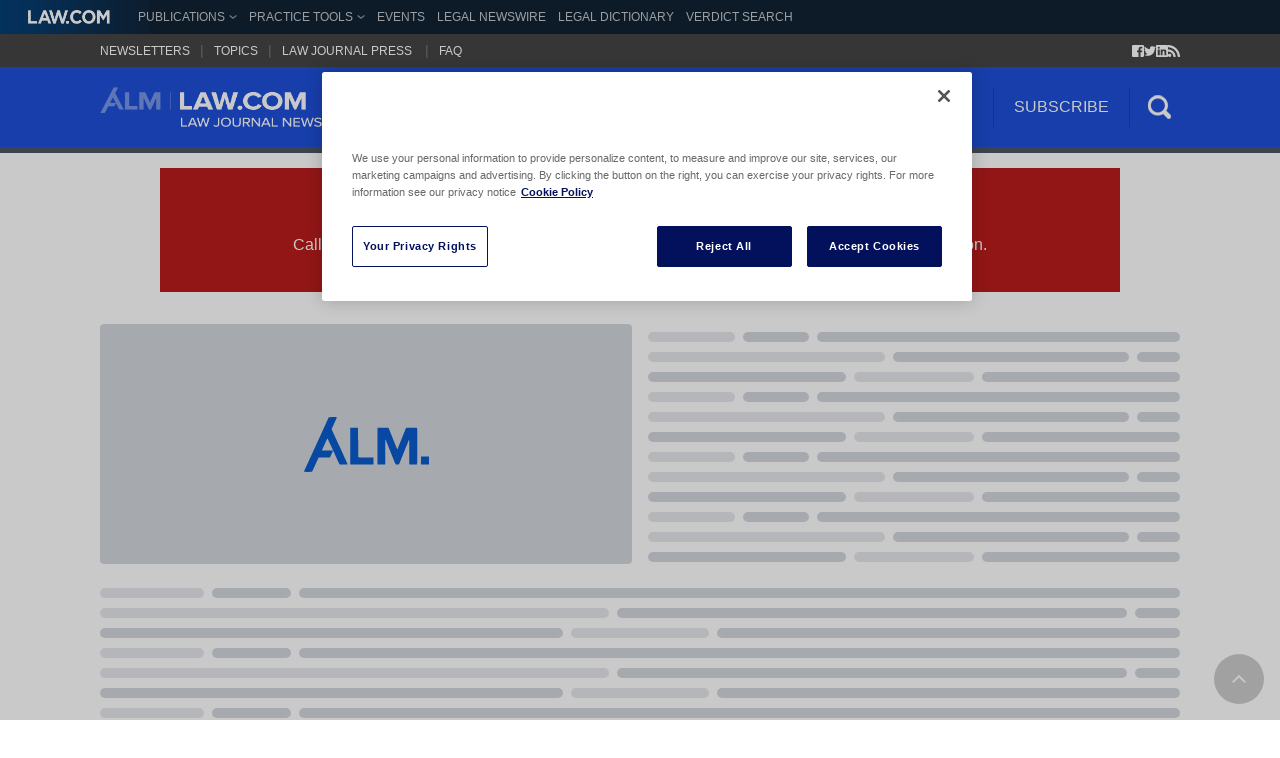

--- FILE ---
content_type: text/html; charset=utf-8
request_url: https://www.lawjournalnewsletters.com/2024/03/01/revolutionizing-revenue-how-invoice-to-cash-innovation-rescues-firms-from-billing-woes/
body_size: 21018
content:
<!doctype html>
<html data-n-head-ssr lang="en" data-n-head="%7B%22lang%22:%7B%22ssr%22:%22en%22%7D%7D">
  <head >
    <meta data-n-head="ssr" charset="utf-8"><meta data-n-head="ssr" name="viewport" content="width=device-width, initial-scale=1"><meta data-n-head="ssr" name="format-detection" content="telephone=no"><meta data-n-head="ssr" property="og:title" content="Revolutionizing Revenue: How &#x27;Invoice to Cash&#x27; Innovation Rescues Firms from Billing Woes | Law Journal Newsletters"><meta data-n-head="ssr" property="og:description" content="More and more, firms are understanding that it&#x27;s the firm&#x27;s ability to convert its agreed rates through billing and collections to collection realization that really counts. So why is it such a challenge for firms to solve it?"><meta data-n-head="ssr" property="og:site_name" content="LawJournalNewsletters.com"><meta data-n-head="ssr" property="og:image" content="https://www.consultingmag.com/assets/css/stylesheets/images/social-share-consulting-716x372.png"><meta data-n-head="ssr" property="og:url" content="https://www.lawjournalnewsletters.com"><meta data-n-head="ssr" data-hid="description" name="description" content="More and more, firms are understanding that it&#x27;s the firm&#x27;s ability to convert its agreed rates through billing and collections to collection realization that really counts. So why is it such a challenge for firms to solve it?"><meta data-n-head="ssr" data-hid="robots" name="robots" content="all"><title>Revolutionizing Revenue: How &#x27;Invoice to Cash&#x27; Innovation Rescues Firms from Billing Woes | Law Journal Newsletters</title><link data-n-head="ssr" rel="icon" type="image/x-icon" href="/favicon.ico"><link data-n-head="ssr" rel="canonical" href="https://www.lawjournalnewsletters.com/2024/03/01/revolutionizing-revenue-how-invoice-to-cash-innovation-rescues-firms-from-billing-woes/" data-hid="canonical" dataNHead="ssr"><link rel="preload" href="/_nuxt/22527f1.js" as="script"><link rel="preload" href="/_nuxt/bb93e0c.js" as="script"><link rel="preload" href="/_nuxt/css/03e86e9.css" as="style"><link rel="preload" href="/_nuxt/481aaba.js" as="script"><link rel="preload" href="/_nuxt/css/968a14f.css" as="style"><link rel="preload" href="/_nuxt/5cc47ef.js" as="script"><link rel="preload" href="/_nuxt/css/8c605a3.css" as="style"><link rel="preload" href="/_nuxt/6f5c359.js" as="script"><link rel="stylesheet" href="/_nuxt/css/03e86e9.css"><link rel="stylesheet" href="/_nuxt/css/968a14f.css"><link rel="stylesheet" href="/_nuxt/css/8c605a3.css">
  </head>
  <body >
    <script data-n-head="ssr" type="d29ea9f8ae39940880fa6a2f-text/javascript" data-pbody="true">window.utag_cfg_ovrd = window.utag_cfg_ovrd || {};window.utag_cfg_ovrd.noview = true;</script><script data-n-head="ssr" type="d29ea9f8ae39940880fa6a2f-text/javascript" src="https://tags.tiqcdn.com/utag/alm/main/prod/utag.js" data-pbody="true"></script><div data-server-rendered="true" id="__nuxt"><!----><div id="__layout"><div data-layout="one-col-layout" data-build_date="2026-01-15_19:28" data-env="production" data-version="1.0.0" data-layout-id="landing-page-Article" class="flex flex-col relative h-screen content pt-16 desktop:pt-0" data-v-f206c9b0><header data-cy="site-header" class="fixed desktop:relative top-0 left-0 right-0 z-header" data-v-f206c9b0><div class="z-30"><div class="mother-bar bg-no-repeat bg-left bg-center hidden tablet:flex"><div class="inner flex sm:w-auto md:w-auto lg:w-auto xl:w-auto mx-7"><div class="float-left"><nav class="jason flex flex-row items-center"><a target="_self" href="https://www.law.com/" aria-label="Law.com Link"><img src="/logos/logo-white.png" alt="Law.com" title="" width="82" height="14" loading="lazy" decoding="async" class="my-0 mx-auto"> </a> <ul class="sub-nav my-1 w-auto p-0"><li class="trigger text-xs font-normal uppercase text-white cursor-pointer opacity-75 m-0 p-0 inline-block list-none"><a href="https://www.law.com/" target="_blank" title="Visit Law.com" class="trigger text-xs font-normal uppercase text-white cursor-pointer opacity-75 block pt-0 pb-1 pl-3 pr-0 no-underline hover:opacity-100"></a></li> <li class="trigger text-xs font-normal uppercase text-white cursor-pointer opacity-100 m-0 p-0 inline-block list-none"><!----> <div class="trigger text-xs font-normal uppercase text-white cursor-pointer opacity-75 flex pt-0 pb-1 pl-3 pr-0 items-center no-underline hover:opacity-100">
              Publications
              <img src="/_nuxt/img/arrow-open.2cb55b3.png" class="w-2 ml-1"></div> <div class="sub-nav"><!----></div> <!----></li><li class="trigger text-xs font-normal uppercase text-white cursor-pointer opacity-100 m-0 p-0 inline-block list-none"><!----> <div class="trigger text-xs font-normal uppercase text-white cursor-pointer opacity-75 flex pt-0 pb-1 pl-3 pr-0 items-center no-underline hover:opacity-100">
              Practice Tools
              <img src="/_nuxt/img/arrow-open.2cb55b3.png" class="w-2 ml-1"></div> <!----> <div class="sub-nav"><!----></div></li><li class="trigger text-xs font-normal uppercase text-white cursor-pointer opacity-100 m-0 p-0 inline-block list-none"><a target="_self" href="https://www.law.com/events/" class="trigger text-xs font-normal uppercase text-white cursor-pointer opacity-75 pt-0 pb-1 pl-3 pr-0 block no-underline hover:opacity-100">
                Events
               </a> <!----> <!----> <!----></li><li class="trigger text-xs font-normal uppercase text-white cursor-pointer opacity-100 m-0 p-0 inline-block list-none"><a target="_self" href="https://www.law.com/" class="trigger text-xs font-normal uppercase text-white cursor-pointer opacity-75 pt-0 pb-1 pl-3 pr-0 block no-underline hover:opacity-100">
                Legal Newswire
               </a> <!----> <!----> <!----></li><li class="trigger text-xs font-normal uppercase text-white cursor-pointer opacity-100 m-0 p-0 inline-block list-none"><a target="_self" href="https://dictionary.law.com/" class="trigger text-xs font-normal uppercase text-white cursor-pointer opacity-75 pt-0 pb-1 pl-3 pr-0 block no-underline hover:opacity-100">
                Legal Dictionary
               </a> <!----> <!----> <!----></li><li class="trigger text-xs font-normal uppercase text-white cursor-pointer opacity-100 m-0 p-0 inline-block list-none"><a target="_self" href="https://www.law.com/verdictsearch/featured-verdicts/" class="trigger text-xs font-normal uppercase text-white cursor-pointer opacity-75 pt-0 pb-1 pl-3 pr-0 block no-underline hover:opacity-100">
                Verdict Search
               </a> <!----> <!----> <!----></li></ul></nav></div></div></div> <div class="network m-0 p-0 bg-[#444] hidden tablet:flex" data-v-503433c5><div class="inner-width py-1.5 text-sm font-normal mx-auto uppercase text-gray-400 flex-row flex items-center" data-v-503433c5><!----> <span class="seperator" data-v-503433c5><button class="menu-item" data-v-503433c5>
          Newsletters
        </button></span><span class="seperator" data-v-503433c5><button class="menu-item" data-v-503433c5>
          Topics
        </button></span><span class="seperator" data-v-503433c5><a target="_self" href="https://lawjournalpress.com/Marketing/index.html" class="menu-item" data-v-503433c5>Law Journal Press </a></span><span data-v-503433c5><a href="/faqs/" target="_self" class="menu-item" data-v-503433c5>FAQ </a></span> <!----> <div class="flex flex-row justify-end items-center gap-3 ml-auto" data-v-503433c5><a target="_blank" href="https://www.facebook.com/LawJournalNewsletters/?ref=ts" class="fb" data-v-503433c5><svg xmlns="http://www.w3.org/2000/svg" viewBox="0 0 21 21" role="img" alt="facebook Icon" class="align-middle text-white hover:opacity-90 transition-all ease-in-out" style="width:12px;height:12px;" data-v-19d66666 data-v-19d66666 data-v-503433c5><path fill-rule="evenodd" d="M11.484 21v-8.297H8.625V9.516h2.86V7.172c0-1.313.367-2.336 1.1-3.07C13.32 3.367 14.313 3 15.563 3c.97 0 1.782.047 2.438.14v2.813h-1.688c-.593 0-1.015.14-1.265.422-.188.25-.281.625-.281 1.125v2.016H18l-.422 3.187h-2.812V21h3.984a2.17 2.17 0 001.594-.656A2.17 2.17 0 0021 18.75V2.25a2.17 2.17 0 00-.656-1.594A2.17 2.17 0 0018.75 0H2.25A2.17 2.17 0 00.656.656 2.17 2.17 0 000 2.25v16.5c0 .625.219 1.156.656 1.594A2.17 2.17 0 002.25 21h9.234z" data-v-19d66666 data-v-19d66666></path></svg> </a><a target="_blank" href="https://twitter.com/ljn_online/" class="tw" data-v-503433c5><svg xmlns="http://www.w3.org/2000/svg" viewBox="0 0 24 19.5" role="img" alt="twitter Icon" class="align-middle text-white hover:opacity-90 transition-all ease-in-out" style="width:12px;height:12px;" data-v-19d66666 data-v-19d66666 data-v-503433c5><path fill-rule="evenodd" d="M7.547 19.5c2.875 0 5.422-.734 7.64-2.203 2.032-1.313 3.61-3.078 4.735-5.297 1.094-2.094 1.64-4.266 1.64-6.516 0-.28-.015-.484-.046-.609A10.82 10.82 0 0024 2.297c-.938.406-1.875.672-2.813.797C22.25 2.437 22.97 1.53 23.344.375c-.97.562-2.016.953-3.14 1.172A5.567 5.567 0 0018.585.422 4.696 4.696 0 0016.594 0c-.875 0-1.688.219-2.438.656a4.817 4.817 0 00-1.781 1.805 4.88 4.88 0 00-.656 2.46c0 .376.031.75.093 1.126-2-.094-3.882-.594-5.648-1.5A13.572 13.572 0 011.687.89C1.22 1.67.984 2.492.984 3.35c0 .86.203 1.649.61 2.368A5.46 5.46 0 003.187 7.5a4.634 4.634 0 01-2.203-.656v.093c0 1.157.375 2.188 1.125 3.094.75.906 1.688 1.485 2.813 1.735-.438.093-.875.14-1.313.14-.28 0-.578-.015-.89-.047a4.895 4.895 0 001.71 2.414c.829.641 1.79.961 2.883.961-1.812 1.407-3.859 2.11-6.14 2.11-.438 0-.828-.016-1.172-.047C2.281 18.766 4.797 19.5 7.547 19.5z" data-v-19d66666 data-v-19d66666></path></svg> </a><a target="_blank" href="https://www.linkedin.com/in/law-journal-newsletters-3627b8128" class="li" data-v-503433c5><svg xmlns="http://www.w3.org/2000/svg" viewBox="0 0 21 21" role="img" alt="linkedin Icon" class="align-middle text-white hover:opacity-90 transition-all ease-in-out" style="width:12px;height:12px;" data-v-19d66666 data-v-19d66666 data-v-503433c5><path fill-rule="evenodd" d="M20.555 20.555Q20.109 21 19.5 21h-18q-.61 0-1.055-.445T0 19.5v-18Q0 .89.445.445T1.5 0h18q.61 0 1.055.445T21 1.5v18q0 .61-.445 1.055zM3.515 6.07q.516.54 1.266.54t1.29-.54q.538-.539.538-1.265T6.07 3.539Q5.531 3 4.781 3t-1.265.54Q3 4.077 3 4.804t.516 1.265zM11.392 18H8.297V7.969h3v1.36h.047q.328-.657 1.031-1.079.844-.516 1.922-.516 2.156 0 3.047 1.36.656 1.078.656 3.422V18h-3.094v-4.875q0-1.219-.234-1.781-.328-.89-1.406-.89t-1.547.796q-.328.61-.328 1.781V18zm-8.157 0h3.141V7.969h-3.14V18z" data-v-19d66666 data-v-19d66666></path></svg> </a><a href="/rss/" target="_blank" class="rs" data-v-503433c5><svg xmlns="http://www.w3.org/2000/svg" viewBox="0 0 21 20.998" role="img" alt="rss Icon" class="align-middle text-white hover:opacity-90 transition-all ease-in-out" style="width:12px;height:12px;" data-v-19d66666 data-v-19d66666 data-v-503433c5><path fill-rule="evenodd" d="M14.823 6.174a20.904 20.904 0 014.384 6.346 20.696 20.696 0 011.79 7.478.87.87 0 01-.268.701.887.887 0 01-.687.299H17.91a.932.932 0 01-.664-.262.892.892 0 01-.29-.634 16.662 16.662 0 00-1.507-6.092c-.884-1.923-2.035-3.594-3.452-5.01-1.416-1.416-3.086-2.568-5.01-3.453a16.924 16.924 0 00-6.092-1.52.884.884 0 01-.633-.291A.913.913 0 010 3.088V.954C0 .677.1.448.298.268A.896.896 0 01.955 0H1c2.604.13 5.097.726 7.478 1.79a20.91 20.91 0 016.345 4.384zm-2.662 9.23a13.197 13.197 0 00-2.706-3.862 13.216 13.216 0 00-3.862-2.706 13.367 13.367 0 00-4.563-1.2H.955a.865.865 0 00-.641.253A.88.88 0 000 8.59v2.013c0 .249.082.462.246.642.165.178.37.278.62.297 2.276.22 4.223 1.137 5.838 2.751 1.615 1.616 2.532 3.562 2.751 5.84.02.248.12.454.298.618a.92.92 0 00.641.247h2.013q.433 0 .702-.315a.903.903 0 00.252-.715 13.365 13.365 0 00-1.2-4.563zm-9.297-.133a2.76 2.76 0 00-2.029.835A2.76 2.76 0 000 18.134c0 .795.278 1.472.835 2.028a2.76 2.76 0 002.029.836 2.76 2.76 0 002.027-.836 2.763 2.763 0 00.836-2.028 2.76 2.76 0 00-.836-2.028 2.76 2.76 0 00-2.027-.835z" data-v-19d66666 data-v-19d66666></path></svg> </a></div></div></div> <div class="w-full p-0 m-0 bg-blue-700 mobile-position z-max print:hidden" data-v-0c611184><div class="relative flex flex-row items-center content-center py-3 inner-width tablet:py-5" data-v-0c611184><button class="pr-3 mr-3 text-center border-r tablet:hidden tablet:border-gray-700" data-v-0c611184><svg xmlns="http://www.w3.org/2000/svg" viewBox="0 0 36 27" role="img" alt="menu Icon" class="block mt-2 font-bold text-white main-nav-menu h-9" style="width:22px;height:22px;" data-v-19d66666 data-v-19d66666 data-v-0c611184><path fill="currentColor" fill-rule="evenodd" d="M35.518 3A.492.492 0 0036 2.5v-2c0-.276-.216-.5-.482-.5H.482A.492.492 0 000 .5v2c0 .276.216.5.482.5h35.036zm0 12a.492.492 0 00.482-.5v-2c0-.276-.216-.5-.482-.5H.482a.492.492 0 00-.482.5v2c0 .276.216.5.482.5h35.036zM36 26.5c0 .276-.216.5-.482.5H.482A.492.492 0 010 26.5v-2c0-.276.216-.5.482-.5h35.036c.266 0 .482.224.482.5v2z" data-v-19d66666 data-v-19d66666></path></svg> <p class="text-white text-icon" data-v-0c611184>MENU</p></button> <a href="/" class="router-link-active" data-v-0c611184><img src="/_nuxt/img/ALM_Lawcom_Law_Journal_Newsletters_white.140f99f.png" class="my-auto main-nav-logo ljn-logo" data-v-0c611184></a> <div class="flex flex-row ml-auto" data-v-0c611184><div class="hidden h-10 pr-5 mt-0 border-gray-700 sign-in sign-in-option tablet:block" data-v-0c611184><a href="https://store.law.com/registration/login.aspx?refDomain=store.lawjournalnewsletters.com&amp;promoCode=LJN:limited&amp;source=https://www.lawjournalnewsletters.com/&amp;logintype=topnav" data-v-0c611184><span class="relative top-2 uppercase no-underline text-white pt-[10px]" data-v-0c611184>
              Sign In
            </span></a></div> <div class="hidden h-10 pl-5 pr-5 mt-0 border-l border-gray-700 register tablet:block" data-v-0c611184><a href="https://store.law.com/Registration/default.aspx?source=https%3A%2F%2Fwww.lawjournalnewsletters.com%2F2024%2F03%2F01%2Frevolutionizing-revenue-how-invoice-to-cash-innovation-rescues-firms-from-billing-woes%2F&amp;refDomain=store.lawjournalnewsletters.com&amp;promoCode=LJN:limited" data-v-0c611184><span class="relative top-2 uppercase no-underline text-white pt-[10px]" data-v-0c611184>
              Register
            </span></a></div> <div class="relative hidden h-10 pl-5 pr-5 mt-0 border-l border-gray-700 subscribe tablet:block" data-v-0c611184><button class="relative text-white no-underline uppercase top-2" data-v-0c611184>
          Subscribe
        </button> <!----></div> <button class="cursor-pointer search-menu" data-v-0c611184><img src="/_nuxt/img/main-nav-search.e05a9f5.png" class="main-nav-search mt-0 tablet:border-l tablet:border-gray-700 pl-2.5" data-v-0c611184></button></div></div></div> <div class="ribbon hidden tablet:flex bg-ribbon"></div></div> <div id="search-menu" class="fade-in w-full py-2 bg-gray-200 desktop:pb-6 absolute z-0 desktop:top-[9.5rem] left-0 ease-in-out duration-100 transition-all h-0 opacity-0" data-v-0cf489d5><div class="inner-width py-5" data-v-0cf489d5><h3 class="section-heading text-2xl font-thin text-silver mb-4" data-v-0cf489d5>
      Site Search
    </h3> <form action="/search/" method="get" class="gap-4 flex flex-col tablet:flex-row" data-v-0cf489d5><input name="q" type="text" placeholder="Enter a Search Keyword" size="10" maxlength="140" value="" class="search h-10 px-2 w-full border-2 border-gray-400 rounded" data-v-0cf489d5> <div data-v-0cf489d5><button class="submit text-center h-10 py-1 px-6 font-normal text-base text-white border-2 border-solid border-red-600 bg-red-600 rounded-md hover:border-red-700 hover:bg-red-700 inline" data-v-0cf489d5>
          Search
        </button></div></form></div></div> <ul id="menu" class="h-screen p-0 m-0 overflow-y-auto list-none bg-blue-700 z-100 oveflow-y-auto tablet:hidden z-50 fixed top-0 left-0 h-screen ease-in-out duration-100 transition-all w-0 opacity-0"><li class="flex list-none p-0 mx-[20px] my-[1px]"><img src="/_nuxt/img/ALM_Lawcom_Law_Journal_Newsletters_white.140f99f.png" class="side-nav-logo mt-[30px] mb-[10px] ml-[10px] lg:mt-[20px] float-left" style="height: 28px"> <button class="my-auto"><img src="/_nuxt/img/menu-close-btn.f62b140.png" class="my-auto"></button></li> <li class="list-none p-0 mx-[20px] my-[1px]"><a href="/2024/03/01/revolutionizing-revenue-how-invoice-to-cash-innovation-rescues-firms-from-billing-woes/" aria-current="page" target="_self" data-control="signin" class="block w-48 w-11/12 px-4 px-10 py-2 text-sm font-light font-semibold text-white text-gray-600 no-underline uppercase rounded-md sign-out minor pl-9 signin sign-in-option hover:bg-red-600 hover:text-white router-link-exact-active router-link-active"> Sign In </a></li> <li class="list-none p-0 mx-[20px] my-[1px]"><a href="/2024/03/01/revolutionizing-revenue-how-invoice-to-cash-innovation-rescues-firms-from-billing-woes/" aria-current="page" target="_self" class="block w-48 w-11/12 px-4 px-10 py-2 text-sm font-light font-semibold text-white text-gray-600 no-underline uppercase rounded-md my-account minor pl-9 reg-link hover:bg-red-600 hover:text-white router-link-exact-active router-link-active"> Register  </a></li> <li class="rule border-b border-gray-400 my-4 mx-5 list-none p-0 mx-[20px] my-[1px]"></li> <li class="lawcom list-none p-0 mx-[20px] my-[1px]"><a class="block w-11/12 px-4 py-2 text-sm font-semibold text-white no-underline uppercase rounded-md hover:bg-red-600 hover:text-white">LAW.COM
      <div class="float-right text-lg font-bold text-white cursor-pointer subexpand plus" style="display: block">
        +
      </div> <!----></a> <!----> <!----> <!----></li><li class="lawcom list-none p-0 mx-[20px] my-[1px]"><!----> <a href="/" target="_self" class="block w-11/12 px-4 py-2 text-sm font-semibold text-white no-underline uppercase rounded-md hover:bg-red-600 hover:text-white router-link-active">LJN HOME </a> <!----> <!----></li><li class="lawcom list-none p-0 mx-[20px] my-[1px]"><!----> <a href="/my-subscriptions/" target="_self" class="block w-11/12 px-4 py-2 text-sm font-semibold text-white no-underline uppercase rounded-md hover:bg-red-600 hover:text-white">MY SUBSCRIPTIONS </a> <!----> <!----></li><li class="lawcom list-none p-0 mx-[20px] my-[1px]"><!----> <a href="/newsletters/" target="_self" class="block w-11/12 px-4 py-2 text-sm font-semibold text-white no-underline uppercase rounded-md hover:bg-red-600 hover:text-white">NEWSLETTERS </a> <!----> <!----></li><li class="lawcom list-none p-0 mx-[20px] my-[1px]"><a class="block w-11/12 px-4 py-2 text-sm font-semibold text-white no-underline uppercase rounded-md hover:bg-red-600 hover:text-white">Topics
      <div class="float-right text-lg font-bold text-white cursor-pointer subexpand plus" style="display: block">
        +
      </div> <!----></a> <!----> <!----> <!----></li><li class="lawcom list-none p-0 mx-[20px] my-[1px]"><!----> <a target="_self" href="https://lawjournalpress.com/Marketing/index.html" class="block w-11/12 px-4 py-2 text-sm font-semibold text-white no-underline uppercase rounded-md hover:bg-red-600 hover:text-white">Law Journal Press </a> <!----> <!----></li><li class="lawcom list-none p-0 mx-[20px] my-[1px]"><!----> <a href="/about/" target="_self" class="block w-11/12 px-4 py-2 text-sm font-semibold text-white no-underline uppercase rounded-md hover:bg-red-600 hover:text-white">About Us </a> <!----> <!----></li><li class="lawcom list-none p-0 mx-[20px] my-[1px]"><!----> <a href="/contact-us/" target="_self" class="block w-11/12 px-4 py-2 text-sm font-semibold text-white no-underline uppercase rounded-md hover:bg-red-600 hover:text-white">Contact Us </a> <!----> <!----></li><li class="lawcom list-none p-0 mx-[20px] my-[1px]"><!----> <a href="/faqs/" target="_self" class="block w-11/12 px-4 py-2 text-sm font-semibold text-white no-underline uppercase rounded-md hover:bg-red-600 hover:text-white">FAQ </a> <!----> <!----></li> <li class="rule border-b border-gray-400 my-4 mx-5 list-none p-0 mx-[20px] my-[1px]"></li> <div class="follow-us mt-[30px]"><h3 class="font-bold text-base leading-6 text-gray-700 uppercase mt-[20px] ml-[30px]">
      Follow Us
    </h3> <div class="share mt-0 mr-0 mb-0 ml-[30px]"><a href="https://www.facebook.com/LawJournalNewsletters/?ref=ts" target="_blank" class="fb"></a> <a href="https://twitter.com/ljn_online" target="_blank" class="tw"></a> <a href="https://www.linkedin.com/in/law-journal-newsletters-3627b8128" target="_blank" class="li"></a> <a href="/rss/" class="rs"></a></div></div></ul></header> <div class="desktop:w-3/4 w-full tablet:mt-20 desktop:mt-[15px] px-8 mx-auto mt-[15px] text-white bg-red-700 text-center font-bold py-[20px] print:hidden" data-v-f206c9b0><h2 class="text-3xl">Law.com Subscribers SAVE 30%</h2> <p class="mb-[15px] mt-0 mr-0 ml-0 text-base font-roboto font-normal">
    Call 855-808-4530 or email <a href="/cdn-cgi/l/email-protection" class="__cf_email__" data-cfemail="cc8bbea3b9bc9fada0a9bf8cada0a1e2afa3a1">[email&#160;protected]</a> to receive your discount on a new subscription.
  </p></div> <div class="px-2 desktop:px-8" data-v-f206c9b0><div id="omeda-product-message-homepage-regulated" aria-live="polite" class="text-center"></div></div> <div data-v-f206c9b0> </div> <div data-v-f206c9b0><div data-fetch-key="Article:0" class="mt-6 inner-width" data-v-f206c9b0><div class="flex-col hidden w-full gap-4 print:flex"><div class="flex items-center w-full"><div class="mr-auto w-72"><img src="https://images.law.com/cdn-cgi/image/format=auto,fit=contain/https:/_nuxt/img/logo_print.fbe23c9.png" alt="" title="" width="100%" height="100%" loading="lazy" decoding="async" class="my-0 mx-auto"></div> <p class="text-lg font-bold">Not For Reprint</p></div> <p>
      Page printed from:
      <i>
        https://www.lawjournalnewsletters.com/2024/03/01/revolutionizing-revenue-how-invoice-to-cash-innovation-rescues-firms-from-billing-woes/
      </i></p></div> <div class="gap-2 w-full flex flex-wrap print:hidden"><a href="/accounting-and-financial-planning-for-law-firms" class="text-xs text-white rounded-sm py-1 px-2 uppercase bg-keppel"><span>Accounting and Financial Planning for Law Firms</span></a><a href="/features" class="text-xs text-white rounded-sm py-1 px-2 uppercase bg-gray-600 hover:bg-gray-700"><span>Features</span></a><a href="/law-firm-financials" class="text-xs text-white rounded-sm py-1 px-2 uppercase bg-gray-600 hover:bg-gray-700"><span>Law Firm Financials</span></a><a href="/law-firm-management" class="text-xs text-white rounded-sm py-1 px-2 uppercase bg-gray-600 hover:bg-gray-700"><span>Law Firm Management</span></a><a href="/law-firm-profitability" class="text-xs text-white rounded-sm py-1 px-2 uppercase bg-gray-600 hover:bg-gray-700"><span>Law Firm Profitability</span></a></div> <h1 class="mt-3 text-5xl font-merriweather print:leading-tight print:text-2xl">
      Revolutionizing Revenue: How 'Invoice to Cash' Innovation Rescues Firms from Billing Woes
    </h1> <div class="hidden mb-4 text-2xl text-gray-600 tablet:block text-roboto-light">More and more, firms are understanding that it's the firm's ability to convert its agreed rates through billing and collections to collection realization that really counts. So why is it such a challenge for firms to solve it?</div> <div class="flex flex-col items-center justify-between gap-1 pb-3 my-4 text-xs text-gray-500 border-b-4 border-gray-300 border-solid tablet:flex-row print:flex-row print:border-b"><span class="my-auto">
        By Milan Bobde<br class="print:hidden">
        March 01, 2024
      </span> <div class="flex flex-row gap-1"><div displayAllShareTools="true"><!----> <div class="flex flex-row min-h-8 gap-2 justify-start tablet:justify-center items-center print:hidden"><div class=" pt-0 "><a href="javascript:void(0)" class="share-network-facebook flex flex-row ljn items-center bg-gray-200 px-2"><svg xmlns="http://www.w3.org/2000/svg" viewBox="0 0 24 24.008" role="img" alt="facebook-rmr Icon" class="text-primary ljn bg-gray-200" style="width:22px;height:22px;" data-v-19d66666 data-v-19d66666><g data-name="24px-fb" data-v-19d66666 data-v-19d66666><path d="M0 0h24v24H0z" fill="none" data-v-19d66666 data-v-19d66666></path><path data-name="Path 477" d="M9.661 24.006V12.944H6v-4.25h3.661V5.569a5.667 5.667 0 011.41-4.093 5.036 5.036 0 013.811-1.47 21.657 21.657 0 013.121.187v3.751h-2.16a2.03 2.03 0 00-1.62.563 2.565 2.565 0 00-.36 1.5v2.688h4.141l-.54 4.25h-3.6v11.063z" fill-rule="evenodd" data-v-19d66666 data-v-19d66666></path></g></svg> <span id="article" class="text-gray-600 tablet:block hidden font-light text-sm">Facebook</span></a> <!----> <!----> <!----></div><div class=" pt-0 "><a href="javascript:void(0)" class="share-network-twitter flex flex-row ljn items-center px-2 bg-gray-200"><svg xmlns="http://www.w3.org/2000/svg" viewBox="0 0 23.484 24" role="img" alt="twitter-rmr Icon" class="text-primary ljn mr-1 bg-gray-200" style="width:22px;height:22px;" data-v-19d66666 data-v-19d66666><path fill="currentColor" d="M13.976 10.162L22.719 0h-2.072l-7.591 8.824L6.993 0H0l9.168 13.343L0 24h2.072l8.016-9.318L16.491 24h6.993l-9.508-13.838zm-2.838 3.3l-.929-1.329L2.818 1.56H6l5.965 8.532.929 1.329 7.754 11.091h-3.182l-6.327-9.05z" data-v-19d66666 data-v-19d66666></path></svg> <span id="article" class="text-gray-600 tablet:block hidden font-light text-sm">Twitter</span></a> <!----> <!----> <!----></div><div class=" pt-0 "><a href="javascript:void(0)" class="share-network-linkedin flex flex-row ljn items-center px-2 bg-gray-200"><svg xmlns="http://www.w3.org/2000/svg" viewBox="0 0 21.022 21" role="img" alt="linkedin-rmr Icon" class="text-primary ljn mr-1 bg-gray-200" style="width:22px;height:22px;" data-v-19d66666 data-v-19d66666><path fill="currentColor" fill-rule="evenodd" d="M2.496 5.053a2.36 2.36 0 01-1.773-.755A2.479 2.479 0 010 2.526C0 1.85.24 1.258.723.755A2.36 2.36 0 012.496 0C3.197 0 3.8.251 4.303.755c.504.503.755 1.094.755 1.771 0 .679-.251 1.27-.755 1.772a2.466 2.466 0 01-1.807.755zM11.76 21H7.423V6.957h4.205V8.86h.065c.307-.613.789-1.116 1.446-1.51.788-.48 1.686-.722 2.693-.722 2.015 0 3.438.635 4.27 1.904.613 1.006.92 2.603.92 4.79V21h-4.336v-6.825c0-1.137-.11-1.968-.328-2.493-.307-.832-.964-1.247-1.971-1.247-1.007 0-1.73.372-2.168 1.115-.307.57-.46 1.4-.46 2.494V21zM.33 21h4.4V6.957H.33V21z" data-v-19d66666 data-v-19d66666></path></svg> <span id="article" class="text-gray-600 tablet:block hidden font-light text-sm">LinkedIn</span></a> <!----> <!----> <!----></div><div class=" pt-0 "><!----> <!----> <div class=" pt-0 "><a network="Email" url="https://www.lawjournalnewsletters.com/2024/03/01/revolutionizing-revenue-how-invoice-to-cash-innovation-rescues-firms-from-billing-woes/" quote title class="text-gray-500 hidden"><div><!----> <!----></div></a> <!----></div> <!----></div></div></div> <!----></div></div> <div class="flex flex-col w-full"><div class="flex flex-col w-full gap-4"><div class="z-0 flex flex-row w-full gap-4"><!----> <div class="w-full font-sans text-base text-dim-gray tablet:text-lg print:text-sm dynamic-content"><p>In 2023, the collection cycles lengthened by 5% and, in fact, this was the second consecutive year firms have experienced this trend in collections (<em>see</em>,<a href="https://www.citigroup.com/global/news/press-release/2023/2024-citi-hildebrandt-client-advisory-reports-law-firm-industry-revenue-and-profit-growth-amid-ongoing-volatility" target="_blank">Citi Hildebrandt 2024 Client Advisory</a>).</p></div></div> <div class="w-full"><!----> <div class="w-full text-base text-dim-gray tablet:text-lg dynamic-content"><p>Should this</p></div></div></div> <!----></div> <div class="flex justify-center w-full mt-8"><div class="inline-block mx-auto border-2 border-gray-200 bg-anti-flash print:hidden" data-v-7870b9a8><span class="paywall" data-v-7870b9a8></span></div></div> <div class="flex flex-col w-full mt-8"><div class="mb-8"><!----> <div class="flex w-full flex-col tablet:flex-row min-h-8 gap-2 justify-center items-center print:hidden"><div class="w-full tablet:w-fit print:hidden pt-0 "><a href="javascript:void(0)" class="share-network-facebook flex flex-row ljn justify-center items-center w-full px-4 pt-1.5 pb-2 bg-facebook-blue"><svg xmlns="http://www.w3.org/2000/svg" viewBox="0 0 24 24.008" role="img" alt="facebook-rmr Icon" class="text-white ljn bg-facebook-blue" style="width:22px;height:22px;" data-v-19d66666 data-v-19d66666><g data-name="24px-fb" data-v-19d66666 data-v-19d66666><path d="M0 0h24v24H0z" fill="none" data-v-19d66666 data-v-19d66666></path><path data-name="Path 477" d="M9.661 24.006V12.944H6v-4.25h3.661V5.569a5.667 5.667 0 011.41-4.093 5.036 5.036 0 013.811-1.47 21.657 21.657 0 013.121.187v3.751h-2.16a2.03 2.03 0 00-1.62.563 2.565 2.565 0 00-.36 1.5v2.688h4.141l-.54 4.25h-3.6v11.063z" fill-rule="evenodd" data-v-19d66666 data-v-19d66666></path></g></svg> <span id="article" class="text-white font-light text-sm">Share On Facebook</span></a> <!----> <!----> <!----></div><div class="w-full tablet:w-fit print:hidden pt-0 "><a href="javascript:void(0)" class="share-network-twitter flex flex-row ljn justify-center items-center w-full px-4 pt-1.5 pb-2 bg-black"><svg xmlns="http://www.w3.org/2000/svg" viewBox="0 0 23.484 24" role="img" alt="twitter-rmr Icon" class="text-white ljn mr-1 bg-black" style="width:22px;height:22px;" data-v-19d66666 data-v-19d66666><path fill="currentColor" d="M13.976 10.162L22.719 0h-2.072l-7.591 8.824L6.993 0H0l9.168 13.343L0 24h2.072l8.016-9.318L16.491 24h6.993l-9.508-13.838zm-2.838 3.3l-.929-1.329L2.818 1.56H6l5.965 8.532.929 1.329 7.754 11.091h-3.182l-6.327-9.05z" data-v-19d66666 data-v-19d66666></path></svg> <span id="article" class="text-white font-light text-sm">Share On Twitter</span></a> <!----> <!----> <!----></div><div class="w-full tablet:w-fit print:hidden pt-0 "><a href="javascript:void(0)" class="share-network-linkedin flex flex-row ljn justify-center items-center px-4 pt-1.5 pb-2 bg-linkedin-blue min-w-full"><svg xmlns="http://www.w3.org/2000/svg" viewBox="0 0 21.022 21" role="img" alt="linkedin-rmr Icon" class="text-white ljn mr-1" style="width:22px;height:22px;" data-v-19d66666 data-v-19d66666><path fill="currentColor" fill-rule="evenodd" d="M2.496 5.053a2.36 2.36 0 01-1.773-.755A2.479 2.479 0 010 2.526C0 1.85.24 1.258.723.755A2.36 2.36 0 012.496 0C3.197 0 3.8.251 4.303.755c.504.503.755 1.094.755 1.771 0 .679-.251 1.27-.755 1.772a2.466 2.466 0 01-1.807.755zM11.76 21H7.423V6.957h4.205V8.86h.065c.307-.613.789-1.116 1.446-1.51.788-.48 1.686-.722 2.693-.722 2.015 0 3.438.635 4.27 1.904.613 1.006.92 2.603.92 4.79V21h-4.336v-6.825c0-1.137-.11-1.968-.328-2.493-.307-.832-.964-1.247-1.971-1.247-1.007 0-1.73.372-2.168 1.115-.307.57-.46 1.4-.46 2.494V21zM.33 21h4.4V6.957H.33V21z" data-v-19d66666 data-v-19d66666></path></svg> <span id="article" class="text-white font-light text-sm">Share On LinkedIn</span></a> <!----> <!----> <!----></div></div></div> <div class="hidden p-4 mb-8 text-2xl border-4 print:hidden tablet:block border-grayy-300"><a href="/cover-story-accounting-and-financial-planning-for-law-firms" class="py-2 text-blue-600 text-roboto-light">Accounting and Financial Planning for Law Firms ›
        </a> <span class="font-light text-gray-500 text-roboto">
          enero 2026 ›
        </span> <div class="flex items-center mt-2 space-x-2"><a href="/search/?query=&amp;search-submit=Search&amp;topic=Accounting%20and%20Financial%20Planning%20for%20Law%20Firms&amp;topic=&amp;startDate=&amp;endDate=" class="text-sm font-light text-gray-500 transition-all duration-150 border border-gray-300 rounded-sm text-roboto hover:opacity-90"><div class="grid content-center h-8 px-2 text-center">
              Search Archives ›
            </div></a> <!----> <a href="https://store.law.com/Registration/default.aspx?source=https%3A%2F%2Fwww.lawjournalnewsletters.com%2F2024%2F03%2F01%2Frevolutionizing-revenue-how-invoice-to-cash-innovation-rescues-firms-from-billing-woes%2F&amp;refDomain=store.lawjournalnewsletters.com&amp;promoCode=LJNAF" class="grid content-center h-8 px-2 text-sm font-light text-center text-white transition-all rounded-sm text-roboto hover:opacity-90 bg-keppel">
            SUBSCRIBE
          </a></div></div> <div class="mt-5 text-gray-500 title-styles print:hidden">
          Read These Next
        </div> <section data-cy="article-list" buttonText="READ MORE" class="mb-8 print:hidden"><div imgPlace="right" class="relative w-full pb-4 desktop:border-b"><!----> <a href="/2017/07/01/the-dojs-new-parameters-for-evaluating-corporate-compliance-programs/" target="_self" class="pb-2 tablet:float-right text-dim-gray desktop:pl-2 tablet:mb-0 w-full tablet:w-[14.563rem]" style="width:;"><img src="https://images.law.com/cdn-cgi/image/format=auto,fit=contain/https://images.law.com/contrib/content/uploads/sites/382/2017/02/doj2.jpg" alt="The DOJ's New Parameters for Evaluating Corporate Compliance Programs Image" title="The DOJ's New Parameters for Evaluating Corporate Compliance Programs Image" width="616" height="372" loading="lazy" decoding="async" class="w-full my-0 mx-auto"> </a> <a href="/2017/07/01/the-dojs-new-parameters-for-evaluating-corporate-compliance-programs/" target="_self"><h4 data-cy="article-list-article-title" class="pt-2 tablet:pt-0 text-lg tablet:text-2.5xl tablet:leading-7 leading-tight text-header-black hover:text-signin-rmr transition-all font-extrabold">
          The DOJ's New Parameters for Evaluating Corporate Compliance Programs
        </h4> </a> <div class="font-secondary prettyDate uppercase text-light-gray5 text-sm mt-2 prettyDate"><!---->  <!----></div> <p data-cy="article-list-article-summary" class="articleSummary leading-tight text-dim-gray text-base">
      The parameters set forth in the DOJ's memorandum have implications not only for the government's evaluation of compliance programs in the context of criminal charging decisions, but also for how defense counsel structure their conference-room advocacy seeking declinations or lesser sanctions in both criminal and civil investigations.
    </p> <div><a href="/2017/07/01/the-dojs-new-parameters-for-evaluating-corporate-compliance-programs/" target="_self" class="text-xs hover:bg-red-700 hover:text-white hover:border-red-700 transition-all ease-in-out border-solid border-gray-400 border rounded-sm p-2 mt-3 tablet:inline-block hidden"> Read More ›  </a></div> <!----></div><div imgPlace="right" class="relative w-full pb-4 pt-4 desktop:border-b"><!----> <a href="/2024/01/01/the-dojs-corporate-enforcement-policy-one-year-later/" target="_self" class="pb-2 tablet:float-right text-dim-gray desktop:pl-2 tablet:mb-0 w-full tablet:w-[14.563rem]" style="width:;"><img src="https://images.law.com/cdn-cgi/image/format=auto,fit=contain/https://images.law.com//images.lawjournalnewsletters.com/contrib/content/uploads/sites/382/2017/02/doj21.jpg" alt="The DOJ's Corporate Enforcement Policy: One Year Later Image" title="The DOJ's Corporate Enforcement Policy: One Year Later Image" width="616" height="372" loading="lazy" decoding="async" class="w-full my-0 mx-auto"> </a> <a href="/2024/01/01/the-dojs-corporate-enforcement-policy-one-year-later/" target="_self"><h4 data-cy="article-list-article-title" class="pt-2 tablet:pt-0 text-lg tablet:text-2.5xl tablet:leading-7 leading-tight text-header-black hover:text-signin-rmr transition-all font-extrabold">
          The DOJ's Corporate Enforcement Policy: One Year Later
        </h4> </a> <div class="font-secondary prettyDate uppercase text-light-gray5 text-sm mt-2 prettyDate"><!---->  <!----></div> <p data-cy="article-list-article-summary" class="articleSummary leading-tight text-dim-gray text-base">
      The DOJ's Criminal Division issued three declinations since the issuance of the revised CEP a year ago. Review of these cases gives insight into DOJ's implementation of the new policy in practice.
    </p> <div><a href="/2024/01/01/the-dojs-corporate-enforcement-policy-one-year-later/" target="_self" class="text-xs hover:bg-red-700 hover:text-white hover:border-red-700 transition-all ease-in-out border-solid border-gray-400 border rounded-sm p-2 mt-3 tablet:inline-block hidden"> Read More ›  </a></div> <!----></div><div imgPlace="right" class="relative w-full pb-4 pt-4 desktop:border-b"><!----> <a href="/2021/08/01/use-of-deferred-prosecution-agreements-in-white-collar-investigations/" target="_self" class="pb-2 tablet:float-right text-dim-gray desktop:pl-2 tablet:mb-0 w-full tablet:w-[14.563rem]" style="width:;"><img src="https://images.law.com/cdn-cgi/image/format=auto,fit=contain/https://images.law.com//images.lawjournalnewsletters.com/contrib/content/uploads/sites/382/2017/02/doj21.jpg" alt="Use of Deferred Prosecution Agreements In White Collar Investigations Image" title="Use of Deferred Prosecution Agreements In White Collar Investigations Image" width="616" height="372" loading="lazy" decoding="async" class="w-full my-0 mx-auto"> </a> <a href="/2021/08/01/use-of-deferred-prosecution-agreements-in-white-collar-investigations/" target="_self"><h4 data-cy="article-list-article-title" class="pt-2 tablet:pt-0 text-lg tablet:text-2.5xl tablet:leading-7 leading-tight text-header-black hover:text-signin-rmr transition-all font-extrabold">
          Use of Deferred Prosecution Agreements In White Collar Investigations
        </h4> </a> <div class="font-secondary prettyDate uppercase text-light-gray5 text-sm mt-2 prettyDate"><!---->  <!----></div> <p data-cy="article-list-article-summary" class="articleSummary leading-tight text-dim-gray text-base">
      This article discusses the practical and policy reasons for the use of DPAs and NPAs in white-collar criminal investigations, and considers the NDAA's new reporting provision and its relationship with other efforts to enhance transparency in DOJ decision-making.
    </p> <div><a href="/2021/08/01/use-of-deferred-prosecution-agreements-in-white-collar-investigations/" target="_self" class="text-xs hover:bg-red-700 hover:text-white hover:border-red-700 transition-all ease-in-out border-solid border-gray-400 border rounded-sm p-2 mt-3 tablet:inline-block hidden"> Read More ›  </a></div> <!----></div><div imgPlace="right" class="relative w-full pb-4 pt-4 desktop:border-b"><!----> <a href="/2020/08/01/bankruptcy-sales-finding-a-diamond-in-the-rough/" target="_self" class="pb-2 tablet:float-right text-dim-gray desktop:pl-2 tablet:mb-0 w-full tablet:w-[14.563rem]" style="width:;"><img src="https://images.law.com/cdn-cgi/image/format=auto,fit=contain/https://images.law.com/contrib/content/uploads/sites/382/2020/07/diamonds.jpg" alt="Bankruptcy Sales: Finding a Diamond In the Rough Image" title="Bankruptcy Sales: Finding a Diamond In the Rough Image" width="620" height="372" loading="lazy" decoding="async" class="w-full my-0 mx-auto"> </a> <a href="/2020/08/01/bankruptcy-sales-finding-a-diamond-in-the-rough/" target="_self"><h4 data-cy="article-list-article-title" class="pt-2 tablet:pt-0 text-lg tablet:text-2.5xl tablet:leading-7 leading-tight text-header-black hover:text-signin-rmr transition-all font-extrabold">
          Bankruptcy Sales: Finding a Diamond In the Rough
        </h4> </a> <div class="font-secondary prettyDate uppercase text-light-gray5 text-sm mt-2 prettyDate"><!---->  <!----></div> <p data-cy="article-list-article-summary" class="articleSummary leading-tight text-dim-gray text-base">
      There is no efficient market for the sale of bankruptcy assets. Inefficient markets yield a transactional drag, potentially dampening the ability of debtors and trustees to maximize value for creditors. This article identifies ways in which investors may more easily discover bankruptcy asset sales.
    </p> <div><a href="/2020/08/01/bankruptcy-sales-finding-a-diamond-in-the-rough/" target="_self" class="text-xs hover:bg-red-700 hover:text-white hover:border-red-700 transition-all ease-in-out border-solid border-gray-400 border rounded-sm p-2 mt-3 tablet:inline-block hidden"> Read More ›  </a></div> <!----></div><div imgPlace="right" class="relative w-full pb-4 pt-4"><!----> <a href="/2021/03/01/marketing-analytics-more-is-not-always-best/" target="_self" class="pb-2 tablet:float-right text-dim-gray desktop:pl-2 tablet:mb-0 w-full tablet:w-[14.563rem]" style="width:;"><img src="https://images.law.com/cdn-cgi/image/format=auto,fit=contain/https://images.law.com//images.lawjournalnewsletters.com/contrib/content/uploads/sites/382/2021/03/data_analytics.jpg" alt="Marketing Analytics: More Is Not Always Best Image" title="Marketing Analytics: More Is Not Always Best Image" width="616" height="372" loading="lazy" decoding="async" class="w-full my-0 mx-auto"> </a> <a href="/2021/03/01/marketing-analytics-more-is-not-always-best/" target="_self"><h4 data-cy="article-list-article-title" class="pt-2 tablet:pt-0 text-lg tablet:text-2.5xl tablet:leading-7 leading-tight text-header-black hover:text-signin-rmr transition-all font-extrabold">
          Marketing Analytics: More Is Not Always Best
        </h4> </a> <div class="font-secondary prettyDate uppercase text-light-gray5 text-sm mt-2 prettyDate"><!---->  <!----></div> <p data-cy="article-list-article-summary" class="articleSummary leading-tight text-dim-gray text-base">
      In the past few decades, law firms have made great strides in catching up with the rest of the corporate world and are reaping the benefits of all kinds of marketing. This acceptance by firm management is in great part due to an increased appreciation of analytics, made possible by digital marketing and social media.
    </p> <div><a href="/2021/03/01/marketing-analytics-more-is-not-always-best/" target="_self" class="text-xs hover:bg-red-700 hover:text-white hover:border-red-700 transition-all ease-in-out border-solid border-gray-400 border rounded-sm p-2 mt-3 tablet:inline-block hidden"> Read More ›  </a></div> <!----></div></section></div> <!----></div></div> <div data-v-f206c9b0> </div> <footer data-cy="site-footer" class="w-full text-center print:hidden" data-v-f206c9b0><div id="horiz-2" class="print:hidden" data-v-ab69641e><div id="gpt-horiz2" data-v-ab69641e></div></div> <section class="footer w-full bg-blue-500 bg-opacity-20 mt-30 pt-1 desktop:pt-10 desktop:pb-18 text-black"><nav class="inner-width relative tablet:block mx-auto w-full pb-1"><div class="flex desktop:flex-row flex-col top mx-auto my-5 desktop:pb-5 pb-3 desktop:border-b desktop:border-gray-800"><div class="desktop:w-3/4 w-full flex justify-center desktop:justify-start"><a href="#"><img src="/_nuxt/img/ALM_Lawcom_Law_Journal_Newsletters.a5543ea.png" class="my-4 h-9"></a></div> <div class="desktop:w-1/4 w-full"><div class="share text-blue-600 mt-6 space-x-8 ml-auto mr-auto desktop:ml-0"><a target="_blank" href="https://www.facebook.com/pages/Law-Journal-Newsletters/343944168010?ref=ts&amp;amp;fref=ts" class="inline-block no-underline"><svg xmlns="http://www.w3.org/2000/svg" viewBox="0 0 24 24.008" role="img" alt="facebook-rmr Icon" style="width:18px;height:18px;" data-v-19d66666 data-v-19d66666><g data-name="24px-fb" data-v-19d66666 data-v-19d66666><path d="M0 0h24v24H0z" fill="none" data-v-19d66666 data-v-19d66666></path><path data-name="Path 477" d="M9.661 24.006V12.944H6v-4.25h3.661V5.569a5.667 5.667 0 011.41-4.093 5.036 5.036 0 013.811-1.47 21.657 21.657 0 013.121.187v3.751h-2.16a2.03 2.03 0 00-1.62.563 2.565 2.565 0 00-.36 1.5v2.688h4.141l-.54 4.25h-3.6v11.063z" fill-rule="evenodd" data-v-19d66666 data-v-19d66666></path></g></svg> </a><a target="_blank" href="https://twitter.com/ljn_online/" class="inline-block no-underline"><svg xmlns="http://www.w3.org/2000/svg" viewBox="0 0 23.484 24" role="img" alt="twitter-rmr Icon" style="width:18px;height:18px;" data-v-19d66666 data-v-19d66666><path fill="currentColor" d="M13.976 10.162L22.719 0h-2.072l-7.591 8.824L6.993 0H0l9.168 13.343L0 24h2.072l8.016-9.318L16.491 24h6.993l-9.508-13.838zm-2.838 3.3l-.929-1.329L2.818 1.56H6l5.965 8.532.929 1.329 7.754 11.091h-3.182l-6.327-9.05z" data-v-19d66666 data-v-19d66666></path></svg> </a><a target="_blank" href="https://www.linkedin.com/in/law-journal-newsletters-3627b8128" class="inline-block no-underline"><svg xmlns="http://www.w3.org/2000/svg" viewBox="0 0 21.022 21" role="img" alt="linkedin-rmr Icon" style="width:18px;height:18px;" data-v-19d66666 data-v-19d66666><path fill="currentColor" fill-rule="evenodd" d="M2.496 5.053a2.36 2.36 0 01-1.773-.755A2.479 2.479 0 010 2.526C0 1.85.24 1.258.723.755A2.36 2.36 0 012.496 0C3.197 0 3.8.251 4.303.755c.504.503.755 1.094.755 1.771 0 .679-.251 1.27-.755 1.772a2.466 2.466 0 01-1.807.755zM11.76 21H7.423V6.957h4.205V8.86h.065c.307-.613.789-1.116 1.446-1.51.788-.48 1.686-.722 2.693-.722 2.015 0 3.438.635 4.27 1.904.613 1.006.92 2.603.92 4.79V21h-4.336v-6.825c0-1.137-.11-1.968-.328-2.493-.307-.832-.964-1.247-1.971-1.247-1.007 0-1.73.372-2.168 1.115-.307.57-.46 1.4-.46 2.494V21zM.33 21h4.4V6.957H.33V21z" data-v-19d66666 data-v-19d66666></path></svg> </a><a href="/rss/" target="_blank" class="inline-block no-underline"><svg xmlns="http://www.w3.org/2000/svg" viewBox="0 0 21 20.998" role="img" alt="rss-rmr Icon" style="width:18px;height:18px;" data-v-19d66666 data-v-19d66666><path fill-rule="evenodd" d="M14.823 6.174a20.905 20.905 0 014.384 6.346 20.699 20.699 0 011.79 7.478.87.87 0 01-.268.701.886.886 0 01-.687.299H17.91a.932.932 0 01-.664-.262.892.892 0 01-.29-.633 16.658 16.658 0 00-1.507-6.092c-.884-1.925-2.035-3.594-3.452-5.011-1.416-1.416-3.086-2.567-5.01-3.453a16.924 16.924 0 00-6.092-1.52.884.884 0 01-.633-.291A.915.915 0 010 3.087V.954C0 .677.1.448.298.27A.896.896 0 01.955 0H1c2.604.13 5.097.726 7.478 1.79a20.902 20.902 0 016.345 4.384zm-2.662 9.23a13.201 13.201 0 00-2.706-3.862 13.215 13.215 0 00-3.862-2.706 13.373 13.373 0 00-4.563-1.2H.955a.864.864 0 00-.641.253A.88.88 0 000 8.59v2.014a.92.92 0 00.246.641c.165.178.37.278.62.297 2.276.22 4.223 1.137 5.838 2.751 1.615 1.616 2.532 3.562 2.751 5.84.02.248.12.454.298.618.179.165.393.247.641.247h2.013a.88.88 0 00.702-.314.903.903 0 00.252-.716c-.129-1.59-.528-3.111-1.2-4.563zm-9.297-.133c-.796 0-1.472.278-2.029.835A2.761 2.761 0 000 18.134c0 .795.278 1.471.835 2.029a2.762 2.762 0 002.029.835 2.76 2.76 0 002.027-.835 2.764 2.764 0 00.836-2.03c0-.794-.279-1.47-.836-2.027a2.76 2.76 0 00-2.027-.835z" data-v-19d66666 data-v-19d66666></path></svg> </a></div></div> <div class="desktop:hidden left-0 right-0 absolute-mobile mx-auto w-full grid grid-cols-2 tablet:mt-6 top-[8.5rem] tablet:top-0 tablet:gap-4 gap-2.5 overflow-hidden inner-width"><a href="/newsletters/" target="_self" class="bg-header-black col-span-1 w-full rounded-sm text-sm flex text-white py-2 justify-center text-center">
            Newsletters
           </a><a href="/about/" target="_self" class="bg-header-black col-span-1 w-full rounded-sm text-sm flex text-white py-2 justify-center text-center">
            About Us
           </a><a href="/contact-us/" target="_self" class="bg-header-black col-span-1 w-full rounded-sm text-sm flex text-white py-2 justify-center text-center">
            Contact Us
           </a><a target="_blank" href="https://www.law.com/asset-and-logo-licensing/" class="bg-header-black col-span-1 w-full rounded-sm text-sm flex text-white py-2 justify-center text-center">
            Reprints
           </a><a target="_blank" href="https://www.alm.com/contact-us/" class="bg-header-black col-span-1 w-full rounded-sm text-sm flex text-white py-2 justify-center text-center">
            Customer Service
           </a><a href="/faqs/" target="_self" class="bg-header-black col-span-1 w-full rounded-sm text-sm flex text-white py-2 justify-center text-center">
            FAQ
           </a></div></div> <div class="desktop:flex site-links mx-auto desktop:mb-5 mt-5 desktop:pb-5 border-b border-gray-800 hidden"><div class="w-1/4"><h4 class="text-black mb-5 font-bold text-lg leading-6 font-open-sans uppercase text-left">
          About Us
        </h4> <!----> <ul class="column-links list-none m-0 p-0"><li class="list-none m-0 mb-1 pr-5 text-left"><a href="/about/" target="_self" class="hover:text-gray-400 hover:no-underline text-black text-base font-normal no-underline">
                About Us
               </a></li><li class="list-none m-0 mb-1 pr-5 text-left"><a href="/contact-us/" target="_self" class="hover:text-gray-400 hover:no-underline text-black text-base font-normal no-underline">
                Contact Us
               </a></li><li class="list-none m-0 mb-1 pr-5 text-left"><a href="/board-of-editors/" target="_self" class="hover:text-gray-400 hover:no-underline text-black text-base font-normal no-underline">
                Board of Editors
               </a></li><li class="list-none m-0 mb-1 pr-5 text-left"><a target="_self" href="https://almreprints.com/" class="hover:text-gray-400 hover:no-underline text-black text-base font-normal no-underline">
                Reprints
               </a></li><li class="list-none m-0 mb-1 pr-5 text-left"><a target="_self" href="https://www.alm.com/contact-us/" class="hover:text-gray-400 hover:no-underline text-black text-base font-normal no-underline">
                Customer Service
               </a></li><li class="list-none m-0 mb-1 pr-5 text-left"><a href="/faqs/" target="_self" class="hover:text-gray-400 hover:no-underline text-black text-base font-normal no-underline">
                FAQ
               </a></li></ul></div><div class="w-1/4"><h4 class="text-black mb-5 font-bold text-lg leading-6 font-open-sans uppercase text-left">
          Topics
        </h4> <!----> <ul class="column-links list-none m-0 p-0"><li class="list-none m-0 mb-1 pr-5 text-left"><a href="/commercial-law/" target="_self" class="hover:text-gray-400 hover:no-underline text-black text-base font-normal no-underline">
                Commercial Law
               </a></li><li class="list-none m-0 mb-1 pr-5 text-left"><a href="/litigation/" target="_self" class="hover:text-gray-400 hover:no-underline text-black text-base font-normal no-underline">
                Litigation
               </a></li><li class="list-none m-0 mb-1 pr-5 text-left"><a href="/regulation/" target="_self" class="hover:text-gray-400 hover:no-underline text-black text-base font-normal no-underline">
                Regulation
               </a></li><li class="list-none m-0 mb-1 pr-5 text-left"><a href="/law-firm-management/" target="_self" class="hover:text-gray-400 hover:no-underline text-black text-base font-normal no-underline">
                Law Firm Management
               </a></li><li class="list-none m-0 mb-1 pr-5 text-left"><a href="/technology-media-and-telecom/" target="_self" class="hover:text-gray-400 hover:no-underline text-black text-base font-normal no-underline">
                Technology Media and Telecom
               </a></li></ul></div><div class="w-1/4"><h4 class="text-black mb-5 font-bold text-lg leading-6 font-open-sans uppercase text-left">
          Newsletters
        </h4> <!----> <ul class="column-links list-none m-0 p-0"><li class="list-none m-0 mb-1 pr-5 text-left"><a href="/accounting-and-financial-planning-for-law-firms/" target="_self" class="hover:text-gray-400 hover:no-underline text-black text-base font-normal no-underline">
                Accounting and Financial Planning for Law Firms
               </a></li><li class="list-none m-0 mb-1 pr-5 text-left"><a href="/business-crimes-bulletin/" target="_self" class="hover:text-gray-400 hover:no-underline text-black text-base font-normal no-underline">
                Business Crimes Bulletin
               </a></li><li class="list-none m-0 mb-1 pr-5 text-left"><a href="/commercial-leasing-law-and-strategy/" target="_self" class="hover:text-gray-400 hover:no-underline text-black text-base font-normal no-underline">
                Commercial Leasing Law &amp; Strategy
               </a></li><li class="list-none m-0 mb-1 pr-5 text-left"><a href="/cybersecurity-law-and-strategy/" target="_self" class="hover:text-gray-400 hover:no-underline text-black text-base font-normal no-underline">
                Cybersecurity Law &amp; Strategy
               </a></li><li class="list-none m-0 mb-1 pr-5 text-left"><a href="/entertainment-law-and-finance/" target="_self" class="hover:text-gray-400 hover:no-underline text-black text-base font-normal no-underline">
                Entertainment Law &amp; Finance
               </a></li></ul></div><div class="w-1/4"><!----> <div class="mt-11"></div> <ul class="column-links list-none m-0 p-0"><li class="list-none m-0 mb-1 pr-5 text-left"><a href="/marketing-the-law-firm/" target="_self" class="hover:text-gray-400 hover:no-underline text-black text-base font-normal no-underline">
                Marketing the Law Firm
               </a></li><li class="list-none m-0 mb-1 pr-5 text-left"><a href="/new-york-real-estate-law-reporter/" target="_self" class="hover:text-gray-400 hover:no-underline text-black text-base font-normal no-underline">
                New York Real Estate Law Reporter
               </a></li><li class="list-none m-0 mb-1 pr-5 text-left"><a href="/the-bankruptcy-strategist/" target="_self" class="hover:text-gray-400 hover:no-underline text-black text-base font-normal no-underline">
                The Bankruptcy Strategist
               </a></li><li class="list-none m-0 mb-1 pr-5 text-left"><a href="/intellectual-property-strategist/" target="_self" class="hover:text-gray-400 hover:no-underline text-black text-base font-normal no-underline">
                The Intellectual Property Strategist
               </a></li></ul></div> </div><div class="desktop:flex site-links mx-auto desktop:mb-5 mt-5 desktop:pb-5 border-b border-gray-800 hidden"> <div class="w-1/4"><h4 class="text-black mb-5 font-bold text-lg leading-6 font-open-sans uppercase text-left">
          ALM NETWORK
        </h4> <!----> <ul class="column-links list-none m-0 p-0"><li class="list-none m-0 mb-1 pr-5 text-left"><a target="_blank" href="https://www.lawjournalpress.com/" class="hover:text-gray-400 hover:no-underline text-black text-base font-normal no-underline">
                Law Journal Press
               </a></li><li class="list-none m-0 mb-1 pr-5 text-left"><a target="_blank" href="https://www.law.com" class="hover:text-gray-400 hover:no-underline text-black text-base font-normal no-underline">
                Law.com
               </a></li><li class="list-none m-0 mb-1 pr-5 text-left"><a target="_blank" href="https://www.law.com/americanlawyer/" class="hover:text-gray-400 hover:no-underline text-black text-base font-normal no-underline">
                The American Lawyer
               </a></li><li class="list-none m-0 mb-1 pr-5 text-left"><a target="_blank" href="https://www.law.com/litigationdaily/" class="hover:text-gray-400 hover:no-underline text-black text-base font-normal no-underline">
                Litigation Daily
               </a></li><li class="list-none m-0 mb-1 pr-5 text-left"><a target="_blank" href="https://www.law.com/corpcounsel/" class="hover:text-gray-400 hover:no-underline text-black text-base font-normal no-underline">
                Corporate Counsel
               </a></li></ul></div><div class="w-1/4"><!----> <div class="mt-11"></div> <ul class="column-links list-none m-0 p-0"><li class="list-none m-0 mb-1 pr-5 text-left"><a target="_blank" href="https://www.law.com/newyorklawjournal/" class="hover:text-gray-400 hover:no-underline text-black text-base font-normal no-underline">
                New York Law Journal
               </a></li><li class="list-none m-0 mb-1 pr-5 text-left"><a target="_blank" href="https://www.law.com/legaltechnews/" class="hover:text-gray-400 hover:no-underline text-black text-base font-normal no-underline">
                Legaltech News
               </a></li><li class="list-none m-0 mb-1 pr-5 text-left"><a target="_blank" href="https://www.law.com/nationallawjournal/" class="hover:text-gray-400 hover:no-underline text-black text-base font-normal no-underline">
                The National Law Journal
               </a></li><li class="list-none m-0 mb-1 pr-5 text-left"><a target="_blank" href="https://www.law.com/international-edition/" class="hover:text-gray-400 hover:no-underline text-black text-base font-normal no-underline">
                LegalWeek
               </a></li></ul></div><div class="w-1/4"><!----> <div class="mt-11"></div> <ul class="column-links list-none m-0 p-0"><li class="list-none m-0 mb-1 pr-5 text-left"><a target="_blank" href="https://www.law.com/supremecourtbrief/" class="hover:text-gray-400 hover:no-underline text-black text-base font-normal no-underline">
                The Supreme Court Brief
               </a></li><li class="list-none m-0 mb-1 pr-5 text-left"><a target="_blank" href="https://www.law.com/therecorder/" class="hover:text-gray-400 hover:no-underline text-black text-base font-normal no-underline">
                The Recorder (CA)
               </a></li><li class="list-none m-0 mb-1 pr-5 text-left"><a target="_blank" href="https://www.law.com/ctlawtribune/" class="hover:text-gray-400 hover:no-underline text-black text-base font-normal no-underline">
                Connecticut Law Tribune
               </a></li><li class="list-none m-0 mb-1 pr-5 text-left"><a target="_blank" href="https://www.law.com/dailybusinessreview/" class="hover:text-gray-400 hover:no-underline text-black text-base font-normal no-underline">
                Daily Business Review (FL)
               </a></li><li class="list-none m-0 mb-1 pr-5 text-left"><a target="_blank" href="https://www.law.com/delawarelawweekly/" class="hover:text-gray-400 hover:no-underline text-black text-base font-normal no-underline">
                Delaware Law Weekly
               </a></li></ul></div><div class="w-1/4"><!----> <div class="mt-11"></div> <ul class="column-links list-none m-0 p-0"><li class="list-none m-0 mb-1 pr-5 text-left"><a target="_blank" href="https://www.law.com/texaslawyer/" class="hover:text-gray-400 hover:no-underline text-black text-base font-normal no-underline">
                Texas Lawyer
               </a></li><li class="list-none m-0 mb-1 pr-5 text-left"><a target="_blank" href="https://www.law.com/delbizcourt/" class="hover:text-gray-400 hover:no-underline text-black text-base font-normal no-underline">
                Delaware Business Court Insider
               </a></li><li class="list-none m-0 mb-1 pr-5 text-left"><a target="_blank" href="https://www.law.com/dailyreportonline/" class="hover:text-gray-400 hover:no-underline text-black text-base font-normal no-underline">
                Daily Report (GA)
               </a></li><li class="list-none m-0 mb-1 pr-5 text-left"><a target="_blank" href="https://www.law.com/thelegalintelligencer/" class="hover:text-gray-400 hover:no-underline text-black text-base font-normal no-underline">
                The Legal Intelligencer (PA)
               </a></li><li class="list-none m-0 mb-1 pr-5 text-left"><a target="_blank" href="https://www.law.com/njlawjournal/" class="hover:text-gray-400 hover:no-underline text-black text-base font-normal no-underline">
                New Jersey Law Journal
               </a></li></ul></div></div></nav></section> <section class="alm-footer bg-black m-0 pt-[7.75rem] tablet:pt-8 pb-8 px-8"><div class="inner-width w-full"><div class="copyright mb-5 p-0"><p class="m-0 p-0 text-white desktop:text-left mb-4 font-roboto text-lg leading-6 font-normal text-center">
        Copyright © 2026 ALM Global, LLC. All Rights Reserved.
      </p></div> <div class="mb-5 w-full"><div class="w-full engage flex flex-wrap justify-center desktop:justify-start"><a target="_blank" href="https://www.alm.com/" class="text-xs desktop:text-sm text-footer-media hover:text-white transition-all uppercase whitespace-nowrap font-bold desktop:font-normal">
            About ALM
           </a><a target="_blank" href="https://www.law.com/static/advertise-with-us/" class="text-xs desktop:text-sm text-footer-media hover:text-white transition-all uppercase whitespace-nowrap font-bold desktop:font-normal">
            Advertise With Us
           </a><a target="_blank" href="https://www.alm.com/contact-us/" class="text-xs desktop:text-sm text-footer-media hover:text-white transition-all uppercase whitespace-nowrap font-bold desktop:font-normal">
            Customer Support
           </a><a target="_blank" href="https://www.alm.com/terms-of-use/" class="text-xs desktop:text-sm text-footer-media hover:text-white transition-all uppercase whitespace-nowrap font-bold desktop:font-normal">
            Terms of Use
           </a><a target="_blank" href="https://www.alm.com/privacy-policy/" class="text-xs desktop:text-sm text-footer-media hover:text-white transition-all uppercase whitespace-nowrap font-bold desktop:font-normal">
            Privacy Policy
           </a></div></div> <div class="w-full flex justify-center desktop:justify-start pb-4"><a href="/2024/03/01/revolutionizing-revenue-how-invoice-to-cash-innovation-rescues-firms-from-billing-woes/" aria-current="page" target="_self" class="alm-logo inline-block router-link-exact-active router-link-active"><img src="/_nuxt/img/alm-logo.79855a2.png" class="my-4 desktop:h-9 h-11 text-left"> </a></div></div></section></footer> <div data-v-f206c9b0><!----></div> <button class="fixed z-100 bottom-4 hover:bg-opacity-100 bg-opacity-20 right-4 bg-black text-white p-2 items-center justify-center rounded-full hover:shadow-md fixed bottom-4 right-4" data-v-ed55171e data-v-f206c9b0><svg version="1.1" id="Layer_1" xmlns="http://www.w3.org/2000/svg" x="0" y="0" viewBox="0 0 24 24" xml:space="preserve" role="img" alt="chevron-arrow Icon" class="h-12 mx-auto transform rotate-90 w-12" style="width:22px;height:22px;" data-v-19d66666 data-v-19d66666 data-v-ed55171e><style data-v-19d66666 data-v-19d66666></style><path d="M16.4 5.9L15 4.6 7.6 12l7.4 7.4 1.3-1.3-6-6.1 6.1-6.1z" data-v-19d66666 data-v-19d66666></path></svg></button></div></div></div><script data-cfasync="false" src="/cdn-cgi/scripts/5c5dd728/cloudflare-static/email-decode.min.js"></script><script type="d29ea9f8ae39940880fa6a2f-text/javascript">window.__NUXT__=(function(a,b,c,d,e,f,g,h,i,j,k,l,m,n,o,p,q,r,s,t,u,v,w,x,y,z,A,B,C,D,E,F,G,H,I,J,K,L,M,N,O,P,Q,R,S,T,U,V,W,X,Y,Z,_,$,aa,ab,ac,ad,ae,af,ag,ah,ai,aj,ak,al,am,an,ao,ap,aq,ar,as,at,au,av,aw,ax,ay,az,aA,aB,aC){return {layout:"OneColLayout",data:[{}],fetch:{"Article:0":{streamConfig:[{name:D,path:O,meta:{proMenu:b,uri:O,grayBg:b,displayTweets:b,sectionHead:[{name:d,props:{title:D,showSubscribeBar:c,breadcrumb:[{category:g,uri:a}]}}]}},{name:q,path:P,meta:{proMenu:b,uri:P,grayBg:b,displayTweets:b,sectionHead:[{name:d,props:{title:q,showSubscribeBar:c,breadcrumb:[{category:g,uri:a}]}}]}},{name:E,path:"\u002Ftechnology-media-and-telecom",meta:{proMenu:b,uri:"\u002Ftopics\u002Ftechnology-media-and-telecom\u002F",grayBg:b,displayTweets:b,sectionHead:[{name:d,props:{title:E,showSubscribeBar:c,breadcrumb:[{category:g,uri:a}]}}]}},{name:F,path:Q,meta:{proMenu:b,uri:Q,grayBg:b,displayTweets:b,sectionHead:[{name:d,props:{title:F,showSubscribeBar:c,breadcrumb:[{category:g,uri:a}]}}]}},{name:G,path:R,meta:{proMenu:b,uri:R,grayBg:b,displayTweets:b,sectionHead:[{name:d,props:{title:G,showSubscribeBar:c,breadcrumb:[{category:g,uri:a}]}}]}},{name:l,path:"\u002Faccounting-and-financial-planning-for-law-firms",meta:{proMenu:b,uri:S,grayBg:b,displayTweets:b,sectionHead:[{name:d,props:{title:l,streamColor:"keppel",breadcrumb:[{category:f,uri:h}]}}]}},{name:r,path:"\u002Fthe-bankruptcy-strategist",meta:{proMenu:b,uri:"\u002Fcover-story\u002Fcover-story-the-bankruptcy-strategist\u002F",grayBg:b,displayTweets:b,sectionHead:[{name:d,props:{title:r,streamColor:"bronze",breadcrumb:[{category:f,uri:h}]}}]}},{name:o,path:"\u002Fbusiness-crimes-bulletin",meta:{proMenu:b,uri:"\u002Fcover-story\u002Fcover-story-business-crimes-bulletin\u002F",grayBg:b,displayTweets:b,sectionHead:[{name:d,props:{title:o,streamColor:"baby-blue",breadcrumb:[{category:f,uri:h}]}}]}},{name:s,path:"\u002Fcommercial-leasing-law-and-strategy",meta:{proMenu:b,uri:"\u002Fcover-story\u002Fcover-story-commercial-leasing-law-and-strategy\u002F",uri2:"test",grayBg:b,displayTweets:b,sectionHead:[{name:d,props:{title:s,streamColor:"purpureus",breadcrumb:[{category:f,uri:h}]}}]}},{name:t,path:"\u002Fcybersecurity-law-and-strategy",meta:{proMenu:b,uri:"\u002Fcover-story\u002Fcover-story-cybersecurity-law-and-strategy\u002F",grayBg:b,displayTweets:b,sectionHead:[{name:d,props:{title:t,streamColor:"amaranth-purple",breadcrumb:[{category:f,uri:h}]}}]}},{name:u,path:"\u002Fentertainment-law-and-finance",meta:{proMenu:b,uri:"\u002Fcover-story\u002Fcover-story-entertainment-law-and-finance\u002F",grayBg:b,displayTweets:b,sectionHead:[{name:d,props:{title:u,streamColor:"taupe-gray",breadcrumb:[{category:f,uri:h}]}}]}},{name:v,path:"\u002Fintellectual-property-strategist",meta:{proMenu:b,uri:"\u002Fljn-newsletters\u002Fintellectual-property-strategist\u002F",grayBg:b,displayTweets:b,sectionHead:[{name:d,props:{title:v,streamColor:"red-pantone",breadcrumb:[{category:f,uri:h}]}}]}},{name:w,path:"\u002Fmarketing-the-law-firm",meta:{proMenu:b,uri:"\u002Fljn-newsletters\u002Fmarketing-the-law-firm\u002F",grayBg:b,displayTweets:b,sectionHead:[{name:d,props:{title:w,streamColor:"beaver",breadcrumb:[{category:f,uri:h}]}}]}},{name:p,path:"\u002Fnew-york-real-estate-law-reporter",meta:{proMenu:b,uri:"\u002Fcover-story\u002Fcover-story-new-york-real-estate-law-reporter\u002F",grayBg:b,displayTweets:b,sectionHead:[{name:d,props:{title:p,streamColor:"blue-ncs",breadcrumb:[{category:f,uri:h}]}}]}}],PrintLogo:"\u002F_nuxt\u002Fimg\u002Flogo_print.fbe23c9.png",menuItems:{topHeaderMenus:[{title:"Publications",children:[{title:"Law.com",url:"https:\u002F\u002Fwww.law.com",targetBlank:b},{title:"The American Lawyer",url:"https:\u002F\u002Fwww.law.com\u002Famericanlawyer\u002F",targetBlank:b},{title:"Corporate Counsel",url:"https:\u002F\u002Fwww.law.com\u002Fcorpcounsel\u002F",targetBlank:b},{title:"The National Law Journal",url:"https:\u002F\u002Fwww.law.com\u002Fnationallawjournal\u002F",targetBlank:b},{title:"Legaltech News",url:"https:\u002F\u002Fwww.law.com\u002Flegaltechnews\u002F",targetBlank:b},{title:"New York Law Journal",url:"https:\u002F\u002Fwww.law.com\u002Fnewyorklawjournal\u002F",targetBlank:b},{title:"The Legal Intelligencer",url:"https:\u002F\u002Fwww.law.com\u002Fthelegalintelligencer\u002F",targetBlank:b},{title:"Connecticut Law Tribune",url:"https:\u002F\u002Fwww.law.com\u002Fctlawtribune\u002F",targetBlank:b},{title:"Daily Business Review",url:"https:\u002F\u002Fwww.law.com\u002Fdailybusinessreview\u002F",targetBlank:b},{title:"Daily Report",url:"https:\u002F\u002Fwww.law.com\u002Fdailyreportonline\u002F",targetBlank:b},{title:"Delaware Business Court Insider",url:"https:\u002F\u002Fwww.law.com\u002Fdelbizcourt\u002F",targetBlank:b},{title:"Delaware Law Weekly",url:"https:\u002F\u002Fwww.law.com\u002Fdelawarelawweekly\u002F",targetBlank:b},{title:"New Jersey Law Journal",url:"https:\u002F\u002Fwww.law.com\u002Fnjlawjournal\u002F",targetBlank:b},{title:"The Recorder",url:"https:\u002F\u002Fwww.law.com\u002Ftherecorder\u002F",targetBlank:b},{title:"Texas Lawyer",url:"https:\u002F\u002Fwww.law.com\u002Ftexaslawyer\u002F",targetBlank:b},{title:"Supreme Court Brief",url:"https:\u002F\u002Fwww.law.com\u002Fsupremecourtbrief\u002F",targetBlank:b},{title:"Litigation Daily",url:"https:\u002F\u002Fwww.law.com\u002Flitigationdaily\u002F",targetBlank:b},{title:"Mid-Market Report",url:"https:\u002F\u002Fwww.law.com\u002Fpro-mid-market\u002F",targetBlank:b},{title:"Law.com Radar",url:"https:\u002F\u002Fwww.law.com\u002Fradar-intro\u002F",targetBlank:b},{title:"Global Leaders in Law",url:"https:\u002F\u002Fwww.law.com\u002Fglobal-leaders-in-law\u002Fapply-for-membership\u002F",targetBlank:b}]},{title:"Practice Tools",children:[{title:"Lean Adviser Legal",url:"https:\u002F\u002Fwww.law.com\u002Flean-adviser\u002Flessons\u002F"},{title:"Insurance Coverage Law Center",url:"https:\u002F\u002Fwww.law.com\u002Finsurance-coverage-law-center\u002F"},{title:"China Law & Practice",url:"https:\u002F\u002Fwww.chinalawandpractice.com\u002F"},{title:T,url:"https:\u002F\u002Fwww.lawjournalpress.com\u002F"}]},{title:"Events",url:"https:\u002F\u002Fwww.law.com\u002Fevents\u002F"},{title:"Legal Newswire",url:"https:\u002F\u002Fwww.law.com\u002F"},{title:"Legal Dictionary",url:"https:\u002F\u002Fdictionary.law.com\u002F"},{title:"Verdict Search",url:"https:\u002F\u002Fwww.law.com\u002Fverdictsearch\u002Ffeatured-verdicts\u002F"}],middleHeaderMenus:[{title:f,children:[{title:l,url:U},{title:r,url:V},{title:o,url:W},{title:s,url:X},{title:t,url:Y},{title:u,url:Z},{title:v,url:_},{title:w,url:$},{title:p,url:aa}]},{title:g,children:[{title:D,url:"\u002Fcommercial-law\u002F"},{title:F,url:"\u002Flitigation\u002F"},{title:G,url:"\u002Fregulation\u002F"},{title:q,url:ab},{title:E,url:"\u002Ftechnology-media-and-telecom\u002F"}]},{title:T,url:"https:\u002F\u002Flawjournalpress.com\u002FMarketing\u002Findex.html"},{title:"FAQ",url:"\u002Ffaqs\u002F"}],mainHeaderMenus:[{title:"Subscribe",children:[{title:l,name:l,url:U,config:{action:i,promoCode:"LJNAF"}},{title:r,name:"Bankruptcy",url:V,config:{action:i,promoCode:"LJNBA"}},{title:o,name:o,url:W,config:{action:i,promoCode:"LJNBC"}},{title:s,name:"Commercial Leasing Law &amp; Strategy",url:X,config:{action:i,promoCode:"LJNCL"}},{title:t,name:"Cybersecurity Law &amp; Strategy",url:Y,config:{action:i,promoCode:"LJNCY"}},{title:u,name:"Entertainment and Sports Law",url:Z,config:{action:i,promoCode:"LJNEF"}},{title:v,name:"Intellectual Property",url:_,config:{action:i,promoCode:"LJNIP"}},{title:w,name:"Law Firm Marketing and Business Development",url:$,config:{action:i,promoCode:"LJNML"}},{title:p,name:p,url:aa,config:{action:i,promoCode:"LJNNR"}}]}],myAccountMenus:[{title:ac,children:[{title:ac,config:{action:H,promoCode:I,source:"none"}},{title:"Manage Newsletters",config:{action:H,promoCode:I,source:"#\u002FEmailPref"}},{title:"Manage Alerts",config:{action:H,promoCode:I,source:"#\u002FCustomAlerts"}},{title:"Sign Out",config:{action:"Logout"}}]}]},brand:x,articleBrand:a,brandArticleProps:{globalleadersinlaw:{bottomShare:c,displayAllShareTools:c,adsInBody:c,titleClass:"font-merriweather font-bold text-4xl desktop:text-4xl mb-5 desktop:leading-snug",leftColClass:"w-full desktop:w-1\u002F5 mt-0",rightColClass:"w-full desktop:w-3\u002F5 my-4 article-content",youMightLikeDisplay:"horizontal-row",shareConfig:{displayAllShareTools:b,displayText:c,networks:[{network:"Twitter",title:"TWEET",icon:"article-share-twitter",color:y},{network:"Facebook",title:"SHARE",icon:"article-share-facebook",color:y},{network:"LinkedIn",title:J,icon:"article-share-linkedin",color:y},{network:"Print",title:"PRINT",icon:"article-share-print",color:a},{network:"Email",title:J,icon:"article-share-email",color:y},{network:"Reprints",title:J,icon:"article-share-reprints",color:a}],shareContainerClass:"flex desktop:justify-between tablet:justify-center desktop:block print:hidden",emailContainerClass:"share-email-container border absolute desktop:left-64 tablet:left-1\u002F4 bg-gray-100 p-4 desktop:-mt-8 desktop:max-w-sm tablet:max-w-sm drop-shadow-lg"},youMightLikeConfig:{format:a,headerClass:"font-merriweather font-bold my-6 text-2xl",titleClass:"mx-0 mt-0 mb-3.5 font-merriweather font-bold tracking-normal hover:text-gray-500",bylineClass:"text-sm font-light",limit:ad}}},type:ae,label:af,webcastScripts:[{type:z,src:"https:\u002F\u002Ffs8.formsite.com\u002Finclude\u002Fform\u002FembedManager.js",pbody:b}],kalturaScript:{type:z,src:"https:\u002F\u002Fcdnapisec.kaltura.com\u002Fhtml5\u002Fhtml5lib\u002Fv2.69.7\u002FmwEmbedLoader.php",pbody:b},query:"query LawJournalNewsletterscom__Article{articleData:\n      getContent(naturalId: \"\u002F2024\u002F03\u002F01\u002Frevolutionizing-revenue-how-invoice-to-cash-innovation-rescues-firms-from-billing-woes\u002F\", site:\"lawjournalnewsletters.com\") {\n        uri\n        canonicalUrl\n        generatedId\n        naturalId\n        type\n        postFormat\n        kickerPresentedBy {\n    \t\t  label\n    \t\t  value\n    \t\t}\n        presentedBy\n        title\n        readtime\n        timeToRead\n        prettyModified\n        prettyDateTime\n        needToKnow\n        byline\n        authors {\n          name\n          description\n          imageLarge\n          webUrl\n        }\n        publication\n        kicker\n        kickerNode {\n          name\n          slug\n          uri\n          sectionName\n        }\n        prettyDate\n        prettyDateTime\n        pubDate\n        modifiedDate\n        isDownload\n        primaryCategory {\n          channelName\n          sectionName\n          name\n          uri\n          slug\n          channelUri\n        }\n        tags\n        image {\n          uri\n          width\n          height\n        }\n        embed1\n        embed2\n        summary\n        categories {\n          name\n          uri\n          channelName\n        }\n        bodyArray\n        altLangHeadline\n        altLangBodyArray\n        slides {\n          image\n          caption\n          height\n          width\n        }\n\n\n      }\n      youmightlike:\n    getYouMayLikeForContent(naturalId: \"\u002F2024\u002F03\u002F01\u002Frevolutionizing-revenue-how-invoice-to-cash-innovation-rescues-firms-from-billing-woes\u002F\", site:\"lawjournalnewsletters.com\") {\n        uri\n        title\n        byline\n        authors {\n          name\n          description\n          imageLarge\n          webUrl\n          jobTitle\n        }\n        prettyDate\n        readtime\n        image {\n          uri\n          width\n          height\n        }\n        summary\n      }\n      readnext:\n    getStatsList(site:\"lawjournalnewsletters.com\", topic: \"\", limit: 5, timeframe: \"30days\" ) {\n      contents {\n        uri\n        title\n        prettyDate\n        summary\n        description\n        kicker\n        image {\n          uri\n          width\n          height\n        }\n        primaryCategory {\n          name\n          uri\n          channelName\n          channelUri\n        }\n        publication\n      }\n\n      }\n      }",queries:[{type:ae,label:af,naturalId:A,site:x,cacheKey:"article_articleData_\u002F2024\u002F03\u002F01\u002Frevolutionizing-revenue-how-invoice-to-cash-innovation-rescues-firms-from-billing-woes\u002F_lawjournalnewsletters.com",cache:b},{type:"you-might-like",label:"youmightlike",naturalId:A,site:x,cacheKey:"you-might-like_youmightlike_\u002F2024\u002F03\u002F01\u002Frevolutionizing-revenue-how-invoice-to-cash-innovation-rescues-firms-from-billing-woes\u002F_lawjournalnewsletters.com",cache:b},{type:"trending-articles",label:"readnext",site:x,topic:a,limit:ad,timeframe:"30days",cacheKey:"trending-articles_readnext_lawjournalnewsletters.com__5_30days",cache:b}],data:{articleData:{uri:A,canonicalUrl:"https:\u002F\u002Fwww.lawjournalnewsletters.com\u002F2024\u002F03\u002F01\u002Frevolutionizing-revenue-how-invoice-to-cash-innovation-rescues-firms-from-billing-woes\u002F",generatedId:"glf45hdgdj",naturalId:"blogAndPostId\u002Fblog\u002Fpost\u002F382-40306",type:"ARTICLE",postFormat:"news",kickerPresentedBy:e,presentedBy:a,title:"Revolutionizing Revenue: How 'Invoice to Cash' Innovation Rescues Firms from Billing Woes",readtime:B,timeToRead:"6 minute",prettyModified:e,prettyDateTime:"March 01, 2024 at 12:13 AM",needToKnow:[],byline:ag,authors:[{name:ag,description:"Milan Bobde is co-founder and CEO of Oddr, the legal industry's first Revenue Intelligence platform. Milan has nearly two decades of experience working with law firms and helping them transform and streamline their financial, risk, and operational processes. He is passionate about elevating customer experience through an innovative and transformative product approach and has a proven track record of launching new products and delivering aggressive revenue growth for a diverse product portfolio. He can be reached at milan@oddr.com.",imageLarge:a,webUrl:"\u002Fauthor\u002Fprofile\u002Fmilan-bobde"}],publication:m,kicker:j,kickerNode:[{name:j,slug:"features-kicker",uri:ah,sectionName:j}],prettyDate:"March 01, 2024",pubDate:"2024-03-01 00:13:58.000",modifiedDate:"2024-04-01 00:50:22:560",isDownload:"false",primaryCategory:{channelName:a,sectionName:a,name:a,uri:a,slug:a,channelUri:a},tags:[],image:{uri:"https:\u002F\u002Fimages.law.com\u002F\u002Fimages.lawjournalnewsletters.com\u002Fcontrib\u002Fcontent\u002Fuploads\u002Fsites\u002F382\u002F2024\u002F02\u002Finvoice2.jpg",width:K,height:k},embed1:a,embed2:a,summary:"More and more, firms are understanding that it's the firm's ability to convert its agreed rates through billing and collections to collection realization that really counts. So why is it such a challenge for firms to solve it?",categories:[{name:l,uri:"\u002Fcover-story-accounting-and-financial-planning-for-law-firms",channelName:"Cover Story"},{name:j,uri:ah,channelName:"Kicker"},{name:l,uri:S,channelName:"LJN Newsletters"},{name:"Law Firm Financials",uri:"\u002Flaw-firm-financials\u002F",channelName:g},{name:q,uri:ab,channelName:g},{name:"Law Firm Profitability",uri:"\u002Flaw-firm-profitability\u002F",channelName:g}],bodyArray:["\u003Cp\u003EIn 2023, the collection cycles lengthened by 5% and, in fact, this was the second consecutive year firms have experienced this trend in collections (\u003Cem\u003Esee\u003C\u002Fem\u003E,\u003Ca href=\"https:\u002F\u002Fwww.citigroup.com\u002Fglobal\u002Fnews\u002Fpress-release\u002F2023\u002F2024-citi-hildebrandt-client-advisory-reports-law-firm-industry-revenue-and-profit-growth-amid-ongoing-volatility\" target=\"_blank\"\u003ECiti Hildebrandt 2024 Client Advisory\u003C\u002Fa\u003E).\u003C\u002Fp\u003E","\u003Cp\u003EShould this\u003C\u002Fp\u003E"],altLangHeadline:a,altLangBodyArray:[],slides:[]},youmightlike:[{uri:"\u002F2026\u002F01\u002F01\u002Fthe-business-of-legal-spend-how-finance-professionals-can-drive-smarter-outside-counsel-management\u002F",title:"The Business of Legal Spend: How Finance Professionals Can Drive Smarter Outside Counsel Management",byline:ai,authors:[{name:ai,description:"Suzanne Ganier currently serves as Vice President, Legal Spend Solutions, at QuisLex. A former practicing attorney who represented various insureds and worked for multiple insurance carriers, Ganier has been working in legal operations and spend management since 2008. She earned her B.A. in psychology from University of California, Santa Barbara, a J.D. from Sandra Day O’Connor College of Law at Arizona State University and an Executive MBA from Quantic School of Business and Technology. ",imageLarge:a,webUrl:a,jobTitle:"Vice President, Legal Spend Solutions"}],prettyDate:"January 01, 2026",readtime:"8",image:{uri:"https:\u002F\u002Fimages.law.com\u002Fcontrib\u002Fcontent\u002Fuploads\u002Fsites\u002F412\u002F2019\u002F02\u002FMoneyFlyingOut.jpg",width:n,height:k},summary:"Legal spend has become a core business issue that now shapes financial planning, operational decision making and risk management. What once lived primarily in the legal department has become a shared responsibility across client legal, finance, and operations teams and their outside counsel."},{uri:"\u002F2025\u002F12\u002F01\u002Fquestions-every-law-firm-leader-should-be-asking\u002F",title:"Questions Every Law Firm Leader Should Be Asking",byline:aj,authors:[{name:aj,description:a,imageLarge:a,webUrl:"\u002Fauthor\u002Fprofile\u002Fmike-mellor",jobTitle:a}],prettyDate:"December 01, 2025",readtime:B,image:{uri:"https:\u002F\u002Fimages.law.com\u002Fcontrib\u002Fcontent\u002Fuploads\u002Fsites\u002F415\u002F2019\u002F01\u002F2019-1-22-questions-616x372-AB.jpg",width:n,height:k},summary:"In a legal marketplace transformed by technology, heightened client expectations, and fierce competition, law firm leaders must approach strategy with rigor and clarity. The following questions, accompanied by relevant statistics and explanations, offer a focused guide for uncovering opportunity and driving sustainable growth."},{uri:"\u002F2025\u002F11\u002F01\u002Fwhat-award-winning-firms-know-about-equipment-strategy\u002F",title:"What Award-Winning Firms Know About Equipment Strategy",byline:ak,authors:[{name:ak,description:"Brian Wood is CoreTech Leasing‘s Vice President of Impact and Growth. Brian has spent much of his 10+ year sales career in the equipment leasing and financing industry. Brian has held roles as both a top performing individual contributor as well as a senior sales leader with three of the Nation’s Top 25 independent leasing companies. Most recently Brian was the West Coast Vice President of Sales for Celtic Commercial Finance, a Division of Fifth Third Bank NA. Brian and his wife live in California with their son. He can be reached at bwood@coretechleasing.com.",imageLarge:a,webUrl:a,jobTitle:"Vice President of Impact and Growth"}],prettyDate:"October 31, 2025",readtime:al,image:{uri:"https:\u002F\u002Fimages.law.com\u002Fcontrib\u002Fcontent\u002Fuploads\u002Fsites\u002F414\u002F2018\u002F12\u002FClaims_Digital_Feature.jpg",width:K,height:k},summary:"Technology infrastructure now defines how law firms deliver service, manage compliance, and compete for clients. The most forward-looking firms are not just upgrading systems; they are transforming how they plan, finance, and govern their technology investments."},{uri:"\u002F2025\u002F07\u002F01\u002Fservice-provider-management-not-selection-determines-success\u002F",title:"Service Provider Management, Not Selection, Determines Success",byline:am,authors:[{name:am,description:"Rob Mattern is President and Founder of Mattern Associates, LLC, a legal business process consulting and cost recovery solutions firm. A member of this newsletter's Board of Editors, Mattern publishes widely, including in American Lawyer, Legal Management magazine and Wall Street Journal.",imageLarge:a,webUrl:a,jobTitle:"President and Founder"}],prettyDate:"June 30, 2025",readtime:B,image:{uri:"https:\u002F\u002Fimages.law.com\u002Fcontrib\u002Fcontent\u002Fuploads\u002Fsites\u002F397\u002F2024\u002F03\u002FRFP-767x633.jpg",width:L,height:M},summary:"Many law firms are fixated on insuring they choose the right service provider. Granted the right partner is important, however it’s not the service provider you select; it’s how that service provider is managed that determines success."},{uri:"\u002F2025\u002F05\u002F01\u002Ffrom-good-to-great-how-law-firms-achieve-best-in-class-profitability\u002F",title:"From Good to Great: How Law Firms Achieve Best-in-Class Profitability",byline:an,authors:[{name:an,description:"Gary Allen is the founder of LeanLaw, a legal billing software company purpose-built for midsize law firms. A 35-year practicing attorney, Gary spent three decades at a top-performing firm before launching LeanLaw to help law firms become better businesses. He speaks regularly on law firm operations, financial performance, and legal technology.",imageLarge:a,webUrl:a,jobTitle:"Founder"}],prettyDate:"April 30, 2025",readtime:al,image:{uri:"https:\u002F\u002Fimages.law.com\u002Fcontrib\u002Fcontent\u002Fuploads\u002Fsites\u002F428\u002F2023\u002F07\u002FProfitability-767x633.jpg",width:L,height:M},summary:"What makes a law firm a best-in-class financial performer — and how to make my own practice more successful and enjoyable? This article provides simple principles any small to midsize law firm can use to improve performance."},{uri:"\u002F2025\u002F04\u002F01\u002Fcreate-an-operations-blueprint-for-efficiency-and-profitability-in-2025\u002F",title:"Create An Operations Blueprint for Efficiency and Profitability In 2025",byline:"Michele Blay and Carlyse Evans and Dan Safran",authors:[{name:"Michele Blay ",description:"Michele Blay is a Senior Advisor at Unbiased Consulting. She is an expert in areas spanning attorney career development, practice management and talent utilization, performance assessment, talent acquisition and integration, and law firm workplace engagement strategies. She can be reached at mblay@unbiasedconsulting.com. ",imageLarge:a,webUrl:"\u002Fauthor\u002Fprofile\u002Fmichele-blay ",jobTitle:ao},{name:"Carlyse Evans ",description:"Carlyse Evans is a Senior Advisor at Unbiased Consulting. She is widely acknowledged and trusted as one of the leading law firm operations modernization and transformation advocates, coaches and mentors. She can be reached at cevans@unbiasedconsulting.com. ",imageLarge:a,webUrl:"\u002Fauthor\u002Fprofile\u002Fcarlyse-evans ",jobTitle:ao},{name:"Dan Safran ",description:"Dan Safran is president\u002FCEO at Unbiased Consulting. He has over 40 years’ experience helping legal organizations drive efficiency and productivity improvement across the “Practice of Law” and the “Business of Law.” For more information, visit UnbiasedConsulting.com.",imageLarge:a,webUrl:"\u002Fauthor\u002Fprofile\u002Fdan-safran ",jobTitle:"President\u002FCEO "}],prettyDate:"March 31, 2025",readtime:B,image:{uri:"https:\u002F\u002Fimages.law.com\u002Fcontrib\u002Fcontent\u002Fuploads\u002Fsites\u002F292\u002F2023\u002F01\u002Fblueprints2_767.jpg",width:L,height:M},summary:"Simply put, the old levers of profitability — billable hours and rate increases — are no longer sufficient. Firms that fail to proactively address inefficiencies risk losing market share to more agile competitors. To remain competitive, law firms must rethink traditional business models and optimize operations at every level."}],readnext:{contents:[{uri:"\u002F2017\u002F07\u002F01\u002Fthe-dojs-new-parameters-for-evaluating-corporate-compliance-programs\u002F",title:"The DOJ's New Parameters for Evaluating Corporate Compliance Programs",prettyDate:"July 01, 2017",summary:ap,description:ap,kicker:j,image:{uri:"https:\u002F\u002Fimages.law.com\u002Fcontrib\u002Fcontent\u002Fuploads\u002Fsites\u002F382\u002F2017\u002F02\u002Fdoj2.jpg",width:n,height:k},primaryCategory:{name:a,uri:a,channelName:a,channelUri:a},publication:m},{uri:"\u002F2024\u002F01\u002F01\u002Fthe-dojs-corporate-enforcement-policy-one-year-later\u002F",title:"The DOJ's Corporate Enforcement Policy: One Year Later",prettyDate:"January 01, 2024",summary:aq,description:aq,kicker:j,image:{uri:ar,width:n,height:k},primaryCategory:{name:a,uri:a,channelName:a,channelUri:a},publication:m},{uri:"\u002F2021\u002F08\u002F01\u002Fuse-of-deferred-prosecution-agreements-in-white-collar-investigations\u002F",title:"Use of Deferred Prosecution Agreements In White Collar Investigations",prettyDate:"August 01, 2021",summary:as,description:as,kicker:j,image:{uri:ar,width:n,height:k},primaryCategory:{name:a,uri:a,channelName:a,channelUri:a},publication:m},{uri:"\u002F2020\u002F08\u002F01\u002Fbankruptcy-sales-finding-a-diamond-in-the-rough\u002F",title:"Bankruptcy Sales: Finding a Diamond In the Rough",prettyDate:"August 01, 2020",summary:at,description:at,kicker:j,image:{uri:"https:\u002F\u002Fimages.law.com\u002Fcontrib\u002Fcontent\u002Fuploads\u002Fsites\u002F382\u002F2020\u002F07\u002Fdiamonds.jpg",width:K,height:k},primaryCategory:{name:a,uri:a,channelName:a,channelUri:a},publication:m},{uri:"\u002F2021\u002F03\u002F01\u002Fmarketing-analytics-more-is-not-always-best\u002F",title:"Marketing Analytics: More Is Not Always Best",prettyDate:"March 01, 2021",summary:au,description:au,kicker:j,image:{uri:"https:\u002F\u002Fimages.law.com\u002F\u002Fimages.lawjournalnewsletters.com\u002Fcontrib\u002Fcontent\u002Fuploads\u002Fsites\u002F382\u002F2021\u002F03\u002Fdata_analytics.jpg",width:n,height:k},primaryCategory:{name:a,uri:a,channelName:a,channelUri:a},publication:m}]},extensions:{DateTime:"2026-01-21T11:11:46.881454492",ResponseTime:"?",AuthorizedUser:c,AlmContext:"AlmContext{clientIP='10.0.253.239', internalIP='true', origin='', authorizedUser='false', Chinchilla, userAccount='null', UCID=null, ipAccount='null'}",NavServiceResponse:{message:"Show a wall",action:"show wall",data:"NewsVaultWall",placResultsPublic:{overallContentType:e,userState:"DENIEDBYNV",showWall:a,userAccess:"0",referrer:a,userAccessCookie:e,productList:a,contentMetaData:"\u003C?xml version='1.0' encoding='UTF-8'?\u003E\u003CARTICLE\u003E\u003CTYPE\u003EARTICLE\u003C\u002FTYPE\u003E\u003CID\u003E\u002F2024\u002F03\u002F01\u002Frevolutionizing-revenue-how-invoice-to-cash-innovation-rescues-firms-from-billing-woes\u002F\u003C\u002FID\u003E\u003CSOURCE\u003ELaw Journal Newsletters\u003C\u002FSOURCE\u003E\u003CPUBLICATION-DATE\u003E2024-03-01 00:13:58\u003C\u002FPUBLICATION-DATE\u003E\u003CPUBLICATION-NAMES\u003E\u003CPUBLICATION-NAME\u003ELaw Journal Newsletters\u003C\u002FPUBLICATION-NAME\u003E\u003C\u002FPUBLICATION-NAMES\u003E\u003CPRACTICE-AREAS \u002F\u003E\u003CCHANNELSECTIONS\u003E\u003CCHANNELSECTION\u003E\u003CCHANNEL\u003E\u003C\u002FCHANNEL\u003E\u003CSECTION\u003ECover Story Accounting and Financial Planning for Law Firms\u003C\u002FSECTION\u003E\u003C\u002FCHANNELSECTION\u003E\u003CCHANNELSECTION\u003E\u003CCHANNEL\u003E\u003C\u002FCHANNEL\u003E\u003CSECTION\u003EFeatures\u003C\u002FSECTION\u003E\u003C\u002FCHANNELSECTION\u003E\u003CCHANNELSECTION\u003E\u003CCHANNEL\u003E\u003C\u002FCHANNEL\u003E\u003CSECTION\u003EAccounting and Financial Planning for Law Firms\u003C\u002FSECTION\u003E\u003C\u002FCHANNELSECTION\u003E\u003CCHANNELSECTION\u003E\u003CCHANNEL\u003E\u003C\u002FCHANNEL\u003E\u003CSECTION\u003ELaw Firm Financials\u003C\u002FSECTION\u003E\u003C\u002FCHANNELSECTION\u003E\u003CCHANNELSECTION\u003E\u003CCHANNEL\u003E\u003C\u002FCHANNEL\u003E\u003CSECTION\u003ELaw Firm Management\u003C\u002FSECTION\u003E\u003C\u002FCHANNELSECTION\u003E\u003CCHANNELSECTION\u003E\u003CCHANNEL\u003E\u003C\u002FCHANNEL\u003E\u003CSECTION\u003ELaw Firm Profitability\u003C\u002FSECTION\u003E\u003C\u002FCHANNELSECTION\u003E\u003C\u002FCHANNELSECTIONS\u003E\u003CREFERRER\u003E\u003C\u002FREFERRER\u003E\u003C\u002FARTICLE\u003E",numberOfViewsLeft:C,numberOfFCFViewsLeft:C,decisionEngine:"LexisWall",rulesFiredString:e,contentProductCodes:e}},DebuggingData:e,UsedCache:"true",DataUrl:"http:\u002F\u002Fml.alm.com:9016\u002Fbff-services\u002Fcontent\u002Fget-you-may-like-for-content.xqy?naturalId=\u002F2024\u002F03\u002F01\u002Frevolutionizing-revenue-how-invoice-to-cash-innovation-rescues-firms-from-billing-woes\u002F&site=www.lawjournalnewsletters.com&total="},errors:N},cachedData:{},busy:c,error:e,utagUrl:N,app_env:"production",useBrandData:c,AD_ALM_SITE:av,AD_SITE_GROUP:aw,AD_TEST_PREFIX:a,AD_SITE_DOMAIN:ax,AD_DEFAULT_SLOTS:ay,AD_HOME_SLOTS:az,AD_LEGACY_SLOTS:N,AD_DISPLAY:b,TAG_SET:[aA,aB,aC,26],TAG_SET_ARTICLE:[aA,aB,aC],BRAND_AD_ALM_SITE:av,BRAND_AD_SITE_GROUP:aw,BRAND_AD_TEST_PREFIX:a,BRAND_AD_SITE_DOMAIN:ax,BRAND_AD_DEFAULT_SLOTS:ay,BRAND_AD_HOME_SLOTS:az,externalScriptTags:[],tealiumJsTags:[{innerHTML:"window.utag_cfg_ovrd = window.utag_cfg_ovrd || {};window.utag_cfg_ovrd.noview = true;",type:z,pbody:b},{type:z,src:"https:\u002F\u002Ftags.tiqcdn.com\u002Futag\u002Falm\u002Fmain\u002Fprod\u002Futag.js",pbody:b}]}},error:e,state:{Tealium:{leaderboard:b,headLoaded:c},Session:{loggedIn:c,userData:{},sessionInitialized:c,sessionState:e,error:e,demographics:{},busy:c,headers:{origin:a,referer:a,cookie:a,"user-agent":"Mozilla\u002F5.0 (Macintosh; Intel Mac OS X 10_15_7) AppleWebKit\u002F537.36 (KHTML, like Gecko) Chrome\u002F131.0.0.0 Safari\u002F537.36; ClaudeBot\u002F1.0; +claudebot@anthropic.com)"}},Package:{initialized:c,packageData:{title:a,imageUrl:a,mediaUrl:a,summary:a,articles:[],navigations:[]}},SingleArticle:{articleData:{},accessData:{},youMightLike:{},readNext:{}},Stream:{content:{getContentStream:{h1:"h1",name:"name",content:[],estimate:a}},pageNumber:C,pageSize:10,queryPath:e,page:1},Cache:{cache:{},vars:{"header-color":{text:"gray-600"}}},Static:{title:a,content:a,excerpt:a,raw:{getContentStatic:{title:a,content:[],excerpt:a}}},Search:{estimate:C,searchString:a,source:[],topic:c}},serverRendered:b,routePath:A,config:{_app:{basePath:"\u002F",assetsPath:"\u002F_nuxt\u002F",cdnURL:e}}}}("",true,false,"StreamHeader",null,"Newsletters","Topics","\u002Fnewsletters","default","Features","372","Accounting and Financial Planning for Law Firms","Law Journal Newsletters","616","Business Crimes Bulletin","New York Real Estate Law Reporter","Law Firm Management","The Bankruptcy Strategist","Commercial Leasing Law & Strategy","Cybersecurity Law & Strategy","Entertainment Law & Finance","The Intellectual Property Strategist","Marketing the Law Firm","lawjournalnewsletters.com","text-primary","text\u002Fjavascript","\u002F2024\u002F03\u002F01\u002Frevolutionizing-revenue-how-invoice-to-cash-innovation-rescues-firms-from-billing-woes\u002F","6",0,"Commercial Law","Technology Media and Telecom","Litigation","Regulation","myAccount","LJN","POST","620","767","633",void 0,"\u002Fcommercial-law","\u002Flaw-firm-management","\u002Flitigation","\u002Fregulation","\u002Fljn-newsletters\u002Faccounting-and-financial-planning-for-law-firms\u002F","Law Journal Press","\u002Faccounting-and-financial-planning-for-law-firms\u002F","\u002Fthe-bankruptcy-strategist\u002F","\u002Fbusiness-crimes-bulletin\u002F","\u002Fcommercial-leasing-law-and-strategy\u002F","\u002Fcybersecurity-law-and-strategy\u002F","\u002Fentertainment-law-and-finance\u002F","\u002Fintellectual-property-strategist\u002F","\u002Fmarketing-the-law-firm\u002F","\u002Fnew-york-real-estate-law-reporter\u002F","\u002Flaw-firm-management\u002F","My Account",5,"article","articleData","Milan Bobde","\u002Ffeatures\u002F","Suzanne Ganier","Mike Mellor","Brian Wood","7","Rob Mattern","Gary Allen","Senior Advisor ","The parameters set forth in the DOJ's memorandum have implications not only for the government's evaluation of compliance programs in the context of criminal charging decisions, but also for how defense counsel structure their conference-room advocacy seeking declinations or lesser sanctions in both criminal and civil investigations.","The DOJ's Criminal Division issued three declinations since the issuance of the revised CEP a year ago. Review of these cases gives insight into DOJ's implementation of the new policy in practice.","https:\u002F\u002Fimages.law.com\u002F\u002Fimages.lawjournalnewsletters.com\u002Fcontrib\u002Fcontent\u002Fuploads\u002Fsites\u002F382\u002F2017\u002F02\u002Fdoj21.jpg","This article discusses the practical and policy reasons for the use of DPAs and NPAs in white-collar criminal investigations, and considers the NDAA's new reporting provision and its relationship with other efforts to enhance transparency in DOJ decision-making.","There is no efficient market for the sale of bankruptcy assets. Inefficient markets yield a transactional drag, potentially dampening the ability of debtors and trustees to maximize value for creditors. This article identifies ways in which investors may more easily discover bankruptcy asset sales.","In the past few decades, law firms have made great strides in catching up with the rest of the corporate world and are reaping the benefits of all kinds of marketing. This acceptance by firm management is in great part due to an increased appreciation of analytics, made possible by digital marketing and social media.","ljn","nationals","lawjournalnewsletters",Array(0),Array(0),128,131,106));</script><script src="/_nuxt/22527f1.js" defer type="d29ea9f8ae39940880fa6a2f-text/javascript"></script><script src="/_nuxt/6f5c359.js" defer type="d29ea9f8ae39940880fa6a2f-text/javascript"></script><script src="/_nuxt/bb93e0c.js" defer type="d29ea9f8ae39940880fa6a2f-text/javascript"></script><script src="/_nuxt/481aaba.js" defer type="d29ea9f8ae39940880fa6a2f-text/javascript"></script><script src="/_nuxt/5cc47ef.js" defer type="d29ea9f8ae39940880fa6a2f-text/javascript"></script>
  <script src="/cdn-cgi/scripts/7d0fa10a/cloudflare-static/rocket-loader.min.js" data-cf-settings="d29ea9f8ae39940880fa6a2f-|49" defer></script><script>(function(){function c(){var b=a.contentDocument||a.contentWindow.document;if(b){var d=b.createElement('script');d.innerHTML="window.__CF$cv$params={r:'9c1816d71faad319',t:'MTc2OTAxMTkwNi4wMDAwMDA='};var a=document.createElement('script');a.nonce='';a.src='/cdn-cgi/challenge-platform/scripts/jsd/main.js';document.getElementsByTagName('head')[0].appendChild(a);";b.getElementsByTagName('head')[0].appendChild(d)}}if(document.body){var a=document.createElement('iframe');a.height=1;a.width=1;a.style.position='absolute';a.style.top=0;a.style.left=0;a.style.border='none';a.style.visibility='hidden';document.body.appendChild(a);if('loading'!==document.readyState)c();else if(window.addEventListener)document.addEventListener('DOMContentLoaded',c);else{var e=document.onreadystatechange||function(){};document.onreadystatechange=function(b){e(b);'loading'!==document.readyState&&(document.onreadystatechange=e,c())}}}})();</script></body>
</html>


--- FILE ---
content_type: text/css; charset=UTF-8
request_url: https://www.lawjournalnewsletters.com/_nuxt/css/e771ac2.css
body_size: 146
content:
.title-lead-2{line-height:1.75rem}.slide-color{color:#999;font-size:14px}.aspect{aspect-ratio:16/9}@media (max-width:767px){.aspect{aspect-ratio:4/3}}

--- FILE ---
content_type: application/javascript; charset=UTF-8
request_url: https://www.lawjournalnewsletters.com/_nuxt/e1ca066.js
body_size: 3302
content:
(window.webpackJsonp=window.webpackJsonp||[]).push([[92,54],{577:function(_,e,t){"use strict";t.r(e);t(177);var r={name:"FullPageSkeleton",props:{icon:{type:String,required:!1,default:"alm-logo"},width:{type:String,required:!1,default:"125"},height:{type:String,required:!1,default:"125"},rows:{type:Number,required:!1,default:5}}},n=t(1),component=Object(n.a)(r,(function(){var _=this,e=_._self._c;return e("section",{staticClass:"w-full container mx-auto space-y-4 animate-pulse"},_._l(_.rows,(function(t){return e("div",{key:t,staticClass:"w-full overflow-hidden md:items-center grid grid-cols-2 gap-4"},[1===t?e("div",{staticClass:"flex items-center justify-center col-span-2 tablet:col-span-1 h-60 bg-gray-300 rounded"},[e("SiteIcon",{staticClass:"inline-block my-4",attrs:{name:_.icon,width:_.width,height:_.height}})],1):_._e(),_._v(" "),e("div",{class:1===t?"col-span-2 pt-2 tablet:col-span-1":"col-span-2"},_._l(4,(function(r){return e("div",{key:t+r,staticClass:"space-y-2.5 mb-2.5"},[_._m(0,!0),_._v(" "),_._m(1,!0),_._v(" "),_._m(2,!0)])})),0)])})),0)}),[function(){var _=this,e=_._self._c;return e("div",{staticClass:"flex items-center w-full space-x-2"},[e("div",{staticClass:"h-2.5 bg-gray-200 rounded-full w-32"}),_._v(" "),e("div",{staticClass:"h-2.5 bg-gray-300 rounded-full w-24"}),_._v(" "),e("div",{staticClass:"h-2.5 bg-gray-300 rounded-full w-full"})])},function(){var _=this,e=_._self._c;return e("div",{staticClass:"flex items-center w-full space-x-2"},[e("div",{staticClass:"h-2.5 bg-gray-200 rounded-full w-full"}),_._v(" "),e("div",{staticClass:"h-2.5 bg-gray-300 rounded-full w-full"}),_._v(" "),e("div",{staticClass:"h-2.5 bg-gray-300 rounded-full w-24"})])},function(){var _=this,e=_._self._c;return e("div",{staticClass:"flex items-center w-full space-x-2"},[e("div",{staticClass:"h-2.5 bg-gray-300 rounded-full w-full"}),_._v(" "),e("div",{staticClass:"h-2.5 bg-gray-200 rounded-full w-80"}),_._v(" "),e("div",{staticClass:"h-2.5 bg-gray-300 rounded-full w-full"})])}],!1,null,null,null);e.default=component.exports;installComponents(component,{SiteIcon:t(91).default})},656:function(module,__webpack_exports__,__webpack_require__){"use strict";__webpack_require__.d(__webpack_exports__,"a",(function(){return staticFetch}));var _babel_runtime_helpers_esm_taggedTemplateLiteral__WEBPACK_IMPORTED_MODULE_0__=__webpack_require__(124),_babel_runtime_helpers_esm_asyncToGenerator__WEBPACK_IMPORTED_MODULE_1__=__webpack_require__(6),_babel_runtime_helpers_esm_toConsumableArray__WEBPACK_IMPORTED_MODULE_2__=__webpack_require__(179),regenerator_runtime_runtime_js__WEBPACK_IMPORTED_MODULE_3__=__webpack_require__(35),regenerator_runtime_runtime_js__WEBPACK_IMPORTED_MODULE_3___default=__webpack_require__.n(regenerator_runtime_runtime_js__WEBPACK_IMPORTED_MODULE_3__),core_js_modules_es_array_concat_js__WEBPACK_IMPORTED_MODULE_4__=__webpack_require__(28),core_js_modules_es_array_concat_js__WEBPACK_IMPORTED_MODULE_4___default=__webpack_require__.n(core_js_modules_es_array_concat_js__WEBPACK_IMPORTED_MODULE_4__),core_js_modules_es_array_filter_js__WEBPACK_IMPORTED_MODULE_5__=__webpack_require__(21),core_js_modules_es_array_filter_js__WEBPACK_IMPORTED_MODULE_5___default=__webpack_require__.n(core_js_modules_es_array_filter_js__WEBPACK_IMPORTED_MODULE_5__),core_js_modules_es_array_map_js__WEBPACK_IMPORTED_MODULE_6__=__webpack_require__(55),core_js_modules_es_array_map_js__WEBPACK_IMPORTED_MODULE_6___default=__webpack_require__.n(core_js_modules_es_array_map_js__WEBPACK_IMPORTED_MODULE_6__),core_js_modules_es_function_name_js__WEBPACK_IMPORTED_MODULE_7__=__webpack_require__(25),core_js_modules_es_function_name_js__WEBPACK_IMPORTED_MODULE_7___default=__webpack_require__.n(core_js_modules_es_function_name_js__WEBPACK_IMPORTED_MODULE_7__),core_js_modules_es_object_to_string_js__WEBPACK_IMPORTED_MODULE_8__=__webpack_require__(10),core_js_modules_es_object_to_string_js__WEBPACK_IMPORTED_MODULE_8___default=__webpack_require__.n(core_js_modules_es_object_to_string_js__WEBPACK_IMPORTED_MODULE_8__),core_js_modules_es_regexp_exec_js__WEBPACK_IMPORTED_MODULE_9__=__webpack_require__(22),core_js_modules_es_regexp_exec_js__WEBPACK_IMPORTED_MODULE_9___default=__webpack_require__.n(core_js_modules_es_regexp_exec_js__WEBPACK_IMPORTED_MODULE_9__),core_js_modules_es_string_replace_js__WEBPACK_IMPORTED_MODULE_10__=__webpack_require__(38),core_js_modules_es_string_replace_js__WEBPACK_IMPORTED_MODULE_10___default=__webpack_require__.n(core_js_modules_es_string_replace_js__WEBPACK_IMPORTED_MODULE_10__),core_js_modules_es_string_trim_js__WEBPACK_IMPORTED_MODULE_11__=__webpack_require__(295),core_js_modules_es_string_trim_js__WEBPACK_IMPORTED_MODULE_11___default=__webpack_require__.n(core_js_modules_es_string_trim_js__WEBPACK_IMPORTED_MODULE_11__),core_js_modules_esnext_string_replace_all_js__WEBPACK_IMPORTED_MODULE_12__=__webpack_require__(107),core_js_modules_esnext_string_replace_all_js__WEBPACK_IMPORTED_MODULE_12___default=__webpack_require__.n(core_js_modules_esnext_string_replace_all_js__WEBPACK_IMPORTED_MODULE_12__),core_js_modules_web_dom_collections_for_each_js__WEBPACK_IMPORTED_MODULE_13__=__webpack_require__(17),core_js_modules_web_dom_collections_for_each_js__WEBPACK_IMPORTED_MODULE_13___default=__webpack_require__.n(core_js_modules_web_dom_collections_for_each_js__WEBPACK_IMPORTED_MODULE_13__),core_js_modules_web_timers_js__WEBPACK_IMPORTED_MODULE_14__=__webpack_require__(56),core_js_modules_web_timers_js__WEBPACK_IMPORTED_MODULE_14___default=__webpack_require__.n(core_js_modules_web_timers_js__WEBPACK_IMPORTED_MODULE_14__),nuxt_graphql_request__WEBPACK_IMPORTED_MODULE_15__=__webpack_require__(104),nuxt_graphql_request__WEBPACK_IMPORTED_MODULE_15___default=__webpack_require__.n(nuxt_graphql_request__WEBPACK_IMPORTED_MODULE_15__),_templateObject,staticFetch={layout:function(_){var e,t;switch((null===(e=_.route.meta[0])||void 0===e?void 0:e.pageLayout)||""){case"nuxt-blank":t="Blank";break;case"nuxt-one-col":t="OneColLayout";break;case"alexander-hamilton-awards":t="AlexanderHamilton";break;case"taxfacts":t="TaxfactsTwoColLayout";break;case"taxfacts-one-column":t="TaxFactsLayout";break;case"fcs-two-col":t="FCSTwoCol";break;case"nuxt-one-col-pro":t="OneColLayoutPro";break;case"nuxt-two-col-pro":t="TwoColLayoutPro";break;default:t="TwoColLayout"}return t},head:function(){var _,e=[{src:"https://code.jquery.com/jquery-3.7.0.min.js",integrity:"sha256-2Pmvv0kuTBOenSvLm6bvfBSSHrUJ+3A7x6P5Ebd07/g=",crossorigin:"anonymous"}];this.acf.externalJavascript&&this.getFieldLines(this.acf.externalJavascript).forEach((function(script){e.push({type:"text/javascript",src:script})}));var t=[];this.acf.externalCss&&this.getFieldLines(this.acf.externalCss).forEach((function(_){t.push({rel:"stylesheet",href:_})}));var r,n,o,c,l,d,f=[];this.acf.openGraphDescription&&f.push({property:"og:description ",content:null===(r=this.acf)||void 0===r?void 0:r.openGraphDescription});this.acf.openGraphImage&&f.push({property:"og:image",content:null===(n=this.acf)||void 0===n?void 0:n.openGraphImage});this.acf.openGraphType&&f.push({property:"og:type",content:null===(o=this.acf)||void 0===o?void 0:o.openGraphImage});this.acf.openGraphTitle&&f.push({property:"og:title",content:null===(c=this.acf)||void 0===c?void 0:c.openGraphTitle});this.acf.metaDescription&&f.push({name:"description",content:null===(l=this.acf)||void 0===l?void 0:l.metaDescription});this.acf.noIndexNoFollow&&f.push({name:"robots",content:null===(d=this.acf)||void 0===d?void 0:d.noIndexNoFollow});return{__dangerouslyDisableSanitizers:["script","style"],title:this.title,meta:f,link:t,script:[].concat(e,Object(_babel_runtime_helpers_esm_toConsumableArray__WEBPACK_IMPORTED_MODULE_2__.a)(this.tealiumScriptTags),[{}]),style:[{innerHTML:this.processCSS(null===(_=this.acf)||void 0===_?void 0:_.css)||""}]}},data:function(){return{slug:"na",staticQuery:"",staticData:null,pageProcessed:!1,pageMounted:!1}},computed:{content:function(){var _;return(null===(_=this.staticData)||void 0===_||null===(_=_.getStaticPage)||void 0===_?void 0:_.content)||""},excerpt:function(){var _;return(null===(_=this.staticData)||void 0===_||null===(_=_.getStaticPage)||void 0===_?void 0:_.excerpt)||""},title:function(){var _;return(null===(_=this.staticData)||void 0===_||null===(_=_.getStaticPage)||void 0===_?void 0:_.title)||""},acf:function(){var _;return(null===(_=this.staticData)||void 0===_||null===(_=_.getStaticPage)||void 0===_?void 0:_.acf)||{}},pageLayout:function(){var _;return(null===(_=this.staticData)||void 0===_||null===(_=_.getStaticPage)||void 0===_?void 0:_.pageLayout)||""},noIndexNoFollow:function(){var _;return(null===(_=this.staticData)||void 0===_||null===(_=_.getStaticPage)||void 0===_?void 0:_.noIndexNoFollow)||""}},fetch:function(){var _=this;return Object(_babel_runtime_helpers_esm_asyncToGenerator__WEBPACK_IMPORTED_MODULE_1__.a)(regeneratorRuntime.mark((function e(){var t,r,n,o,c;return regeneratorRuntime.wrap((function(e){for(;;)switch(e.prev=e.next){case 0:return t=_.$route.meta.slug||_.$route.meta.uri,r=_.$route.meta.blog||"",_.staticQuery=_.$getStatic({slug:t,siteName:r}),_.staticQuery=Object(nuxt_graphql_request__WEBPACK_IMPORTED_MODULE_15__.gql)(_templateObject||(_templateObject=Object(_babel_runtime_helpers_esm_taggedTemplateLiteral__WEBPACK_IMPORTED_MODULE_0__.a)(["\n      ","\n    "])),_.staticQuery),e.prev=4,n=Date.now(),e.next=8,_.$nuxt.context.$graphql.default.request(_.staticQuery);case 8:_.staticData=e.sent,o=Date.now(),(c=(o-n)/1e3)>5&&(console.log("Query took too long",c,JSON.stringify(_.staticQuery,void 0,2)),_.$winstonLog.info("GraphQL request took ".concat(c," seconds.  Query: ").concat(_.staticQuery))),_.$nuxt.context.store.commit("Static/setContent",_.staticData),e.next=21;break;case 15:e.prev=15,e.t0=e.catch(4),e.next=21;break;case 21:case"end":return e.stop()}}),e,null,[[4,15]])})))()},watch:{$route:function(_,e){_.name!=e.name&&this.fetch()}},mounted:function(){this.pageMounted=!0,this.pageReady()},methods:{pageReady:function(){var _=this;null!=this.staticData&&this.pageMounted?this.$nextTick((function(){var _;1!=(null===(_=this.acf)||void 0===_?void 0:_.disableTracking)&&this.staticTracking(),this.processJavaScript();var e=new CustomEvent("nuxtReady",{detail:{type:"Nuxt Page Ready",path:this.$route.fullPath}});window.dispatchEvent(e)})):this.$fetchState.error||setTimeout((function(){_.pageReady()}),1e3)},processJavaScript:function processJavaScript(){var _this$acf9,fixed="";null!==(_this$acf9=this.acf)&&void 0!==_this$acf9&&_this$acf9.javascript&&(fixed=this.acf.javascript.replaceAll("&quot;",'"'),fixed=fixed.replaceAll("&#039;","'"),fixed=fixed.replaceAll("&amp;","&"),fixed=fixed.replaceAll("&lt;","<"),fixed=fixed.replaceAll("&gt;",">"),eval(fixed))},processCSS:function(){return(arguments.length>0&&void 0!==arguments[0]?arguments[0]:"").replaceAll("&#039;",'"')},staticTracking:function(){var _;(null===(_=this.acf)||void 0===_?void 0:_.disableTracking)||!1||this.pageTracking()},getFieldLines:function(_){var e=_.trim();return e=-1!==e.indexOf("<br />")?(e=(e=e.split("<br />")).map((function(_){return _.trim()}))).filter((function(_){return _.length})):[e]}}}},708:function(_,e,t){"use strict";t.r(e);var r=t(108),n=t(180),o=t(656),c={name:"TheStaticPage",mixins:[r.a,o.a,n.a],data:function(){return{}},computed:{hideTitle:function(){var _;return!0===(null===(_=this.acf)||void 0===_?void 0:_.hideTitle)},staticPageClass:function(){var _;return"1"===(null===(_=this.$route.meta)||void 0===_?void 0:_.removeMarginPadding)?"":"mt-3 tablet:mt-0 px-2 tablet:px-0 desktop:pr-0 desktop:pl-0"}},mounted:function(){this.trackView()}},l=t(1),component=Object(l.a)(c,(function(){var _=this,e=_._self._c;return e("div",{class:_.staticPageClass},[_.$fetchState.pending?[e("FullPageSkeleton")]:_.$fetchState.error?[_._v("\n    Error while loading: "+_._s(_.$fetchState.error.message)+"\n  ")]:[_.hideTitle?_._e():e("div",[e("h1",{staticClass:"font-medium font-lora text-5xl mb-6"},[_._v(_._s(_.title))]),_._v(" "),e("hr")]),_._v(" "),e("p",{attrs:{"data-id":"static-page-content"},domProps:{innerHTML:_._s(_.content)}})]],2)}),[],!1,null,null,null);e.default=component.exports;installComponents(component,{FullPageSkeleton:t(577).default})}}]);